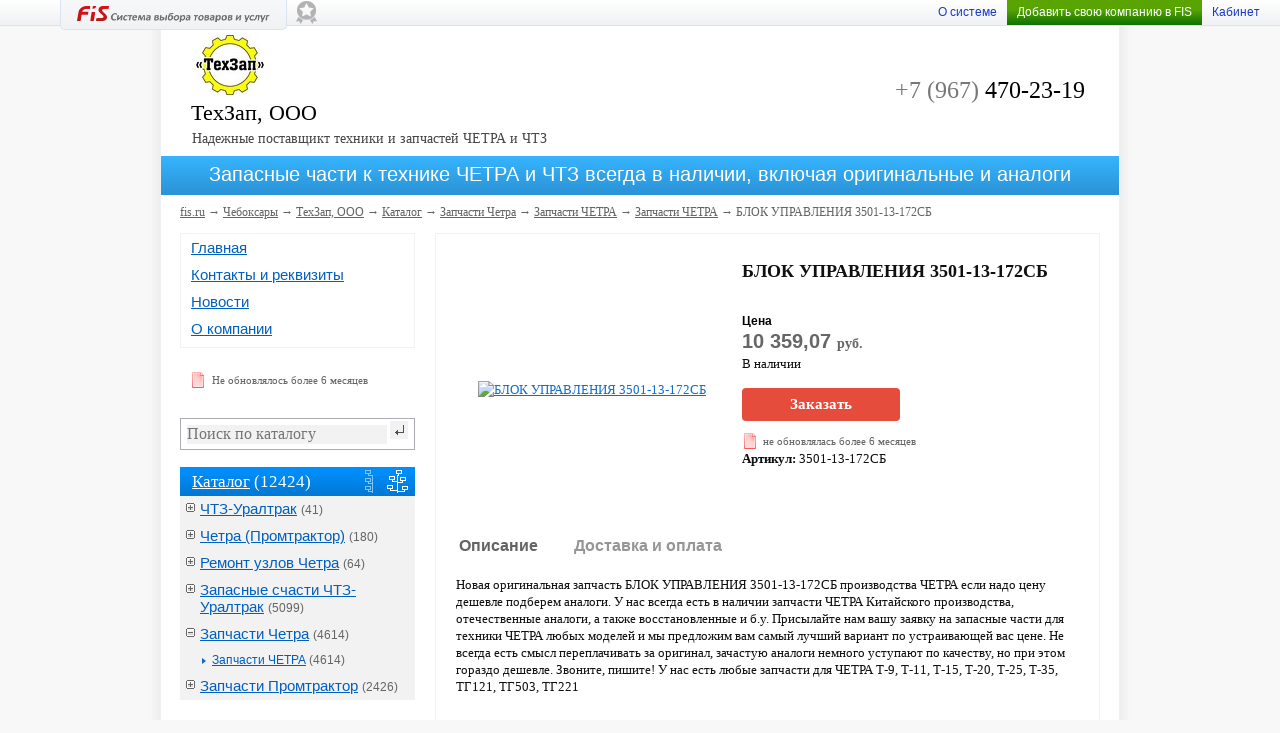

--- FILE ---
content_type: text/html; charset=utf-8
request_url: https://sst-cheb.ru/product/35959596-blok-upravleniya-3501-13-172sb
body_size: 10674
content:
<!DOCTYPE HTML PUBLIC "-//W3C//DTD HTML 4.01 Transitional//EN">
<html>
 <head>
              <link rel="shortcut icon" href="/favicon/10336783.jpg" />
       <title>БЛОК УПРАВЛЕНИЯ 3501-13-172СБ - купить в компании ТехЗап, ООО (Чебоксары) по лучшей цене! Условия оплаты и доставки</title>
  <meta name="description" content="БЛОК УПРАВЛЕНИЯ 3501-13-172СБ - предложение ограниченно! Звоните 7(967)470-23-19">
  <meta name="keywords" content="БЛОК УПРАВЛЕНИЯ 3501-13-172СБ, купить БЛОК УПРАВЛЕНИЯ 3501-13-172СБ, БЛОК УПРАВЛЕНИЯ 3501-13-172СБ цена">
  <meta http-equiv="content-type" content="text/html; charset=utf-8" />
     
  <link rel="stylesheet" type="text/css" href="/css/site/styles.css?1739768553" />
  <link rel="stylesheet" type="text/css" href="/js/site/fancybox/jquery.fancybox.css?1739768553" />
  <link href="/css/stylesOrgInfo.css" rel="stylesheet">
    <script type="text/javascript" src="/js/jquery2/jquery-1.8.3.js?1739768553"></script>
  <script type="text/javascript" src="/js/site/fancybox/jquery.fancybox.js?1739768553"></script>
  <script type="text/javascript" src="/js/site/jquery.cycle.js?1739768553"></script>
  <link rel="stylesheet" type="text/css" href="/css/ex.css" />
     <link rel="stylesheet" type="text/css" href="/css/sticky.css?1739768553">
  <link type="text/css" href="/css/site/ordProd.css?1739768553" rel="stylesheet">
     <link rel="stylesheet" type="text/css" href="/css/autocomplete.css?1739768552" />
     <script src="/js/speech.js"></script><link rel="stylesheet" type="text/css" src="/css/speech.css" />

  <script type="text/javascript" src="/js/ex.js?1754526354"></script>
     <script type="text/javascript" src="/js/pirobox.js"></script>
     <link rel="stylesheet" type="text/css" href="/css/pirobox.css" />
  <link href="/css/font-awesome.min.css" rel="stylesheet">
     <link rel="stylesheet" type="text/css" href="/css/jquery.notific8.css" />
     <script type="text/javascript" src="/js/jquery.notific8.js"></script>

     <meta name="yandex-verification" content="73a9dc79d6f48ff1" />
<meta name="yandex-verification" content="81074280df5212e0" />
  <script type="text/javascript" src="/js/site/scripts.js?1739768553"></script>

  <!--[if IE 9]>
  <link href="/css/site/ie9.css" rel="stylesheet" type="text/css" />
  <![endif]-->
  <!--[if lte IE 8]>
  <link href="/css/site/ie8.css" rel="stylesheet" type="text/css" />
  <![endif]-->
     <script type="text/javascript">
         window.onload = function() {
             if (typeof yaCounter26538600 !== 'undefined')
                 yaCounter26538600.reachGoal('121,122,123,131');
         }
     </script> </head>
<style>
</style>
 <body>
  <div id="top" class="b-top">
     
   <div id="panel">
    <div id="logo"><noindex><a href="https://fis.ru/"><img src="/imgs/logos/logo.png" alt="Логотип FIS Система выбора товаров и услуг" /></a></noindex></div>
    <div id="status">
     <div class="clear"></div>
    </div>
   </div>
      <div id="marks">
          <div class="mark-star1"><img src="/imgs/marks/star-header.png" title="Эта компания загрузила свидетельство о государственной регистрации для подтверждения своего юридического статуса"></div>      </div>
   <ul class="b-quick-links">
          </ul>
    <script type="text/javascript">
      function showUp(url) {
          var top = parseInt(document.getElementsByTagName("body")[0].scrollTop) + 25 + "px";
          $("#windowUpContent").html('');
          $("#windowUp").show().css("top",top).addClass("load");
          $("#windowUpContent").load(url, {}, function() {
              $("#windowUp").removeClass("load");
          });
          return false;
      }
      function showMax(url) {
            $("#windowMaxContent").html('');
            $("#windowMax").show().addClass("load");

            $("#windowMaxContent").load("/main/win/"+url, {}, function() {
                $("#windowMax").removeClass("load");
            });
            return false;
        }

    </script>

   <ul class="headerMenu b-top-menu _mod_no_after">
   	<noindex>    <li class="b-top-menu__li"style="display:none">
    	<div id="basket">		
<script type="text/javascript">
(function(){
var fa=document.createElement('script');
	fa.type='text/javascript';
	fa.async=true;
		fa.src = '/sessSync?action=get&sess=3357971771556064884';
var s=document.getElementsByTagName('script')[0];
	s.parentNode.insertBefore(fa,s);
})();
</script>
[<noindex><a rel="nofollow" href="//fis.ru/basket/viewedGoods">K</a></noindex>]
		
<script type="text/javascript">
(function(){
var fa=document.createElement('script');fa.type='text/javascript';fa.async=true;fa.src = '/sessHuman?sess=3357971771556064884';
var s=document.getElementsByTagName('script')[0];s.parentNode.insertBefore(fa,s);
})();
</script>
</div>
    </li>
    <li class="b-top-menu__li"><a href="https://fis.ru/info/about">О системе</a></li>
<li class="b-top-menu__li _mod_green"></li><li class="b-top-menu__li"><a class="headerLink hmItem enter showSubMenu" data-idsm="sm02" href="javascript:void(0);">Кабинет</a></li><ul class="resetList subMenu" id="sm02"><li><a href="//fis.ru/basket/viewedGoods" class="smItem"><span>Кабинет пользователя</span></a></li><li><span onclick="return win('/main/tp2/win/login');" class="linkType smItem exit">Войти как продавец</span></li></ul>    <script type="text/javascript">
        $(function () {
            $('li._mod_green').html('<a href="https://fis.ru/reg">Добавить свою компанию в FIS</a>');
        });
    </script>
		</noindex>   </ul>
  </div>
  <div id="main">
    <p id="back-top">
      <a href="#top">&uarr; Наверх</a>
    </p>
<style>
#login {
    background: url('/imgs/site/window_border.png');
    padding: 10px 10px 10px 10px;
    position: absolute;
    top: 150px;
    left: 300px;
    z-index: 1001;
    display: none;
}
#login div.content {
    width: 460px;
    height: 200px;
    background: #fbfbfb;
    border: #666666 1px solid;
}
div.login-title {
    font-size: 18px;
    padding: 15px 20px 15px 20px;
}
div.login-field {
    padding: 0px 20px 10px 20px;
}
div.login-field div.name {
    width: 110px;
    float: left;
}
div.login-field div.text {
    width: 300px;
    float: right;
}
div.login-field div.text input.login {
    width: 295px;
    height: 22px;
    border: #7f7f7f 1px solid;
}
div.login-field div.text input.error {
    width: 295px;
    height: 22px;
    border: #cd1313 1px solid;
}
#login-password {
    position: absolute;
    top: 126px;
    right: 36px;
}
#login-reg {
    position: absolute;
    top: 144px;
    right: 36px;
}
div.login-button {
    width: 161px;
    background-image: url('/imgs/site/button_login.png');
}
#login-error {
    color: #cd1313;
    position: absolute;
    top: 29px;
    left: 151px;
}
</style>
<script type="text/javascript">
function tryLogin() {
    $.post("/main/login", {
            'tryLogin' : $("#logName").val(),
            'pass' : $("#logPass").val(),
            'remember' : $("#logRemember").val()
        }, function(data) {
            $("#logName").removeClass("error");
            $("#logPass").removeClass("error");
            if (data.substr(0,2) == 'OK') {
              if ( data == 'OK' ) 
                window.location.reload(true);
              else
                window.location.href = data.substr(2);
            } else {
                $("#logName").addClass("error");
                $("#login-error").html(data);
            }
        }
    );
    return false;
}
function closeLogin() {
    $("#logName").val('');
    $("#logPass").val('');
    $("#login").hide(); 
    return false;
}
</script>
<div id="login">
 <div class="content">
  <form action="" method="post">
   <div class="login-title">Авторизация</div>
   <div class="login-field">
    <div class="name">Логин (email)</div>
    <div class="text"><input type="text" id="logName" name="logName" value="" maxlength="48" class="login"></div>
    <div class="clear"></div>
   </div>
   <div class="login-field">
    <div class="name">Пароль</div>
    <div class="text"><input type="password" id="logPass" name="logPass" value="" maxlength="32" class="login"></div>
    <div class="clear"></div>
   </div>
   <div class="login-field">
    <div class="name"></div>
    <div class="text"><input type="checkbox" id="logRemember" name="logRemember" value="1" checked> <label for="logRemember">Запомнить меня</label></div>
    <div class="clear"></div>
   </div>
   <div class="login-field">
    <div class="text">
     <br />
     <div class="login-button buttons"><a href="/" onclick="tryLogin(); return false;" rel="nofollow">Войти</a></div>
    </div>
    <div class="clear"></div>
   </div>
   <a id="login-close" href="/" class="form-close" onclick="closeLogin(); return false;" rel="nofollow"></a>
   <a id="login-password" href="https://fis.ru/restore" rel="nofollow">Забыли пароль?</a>
   <a id="login-reg" href="https://fis.ru/reg" rel="nofollow">Зарегистрироваться</a>
   <div id="login-error"></div>
  </form>
 </div>
</div>   <div id="message">
    <div class="content"></div>
   </div>
   <div id="messageOrder">
    <div class="content"></div>
   </div>
   <div id="form-status">
    <div class="content"></div>
    <a href="/" class="form-close" onclick="$('#form-status').hide(); return false;"></a>
   </div>
   <div id="window" class="hidden">
    <a href="/" class="close" onclick="$('#window').hide(); return false;"></a>
    <div class="content" id="windowContent"></div>
   </div>
   <div id="windowUp" class="hidden">
    <a href="/" class="close" onclick="$('#windowUp').hide(); return false;"></a>
    <div class="content" id="windowUpContent"></div>
   </div>
     <div id="windowMax" class="hidden">
     <a href="/" class="close" onclick="$('#windowMax').hide(); return false;"></a>
     <div class="content" id="windowMaxContent"></div>
    </div>     
   <div id="header-min">
    <table width="100%" height="130" cellpadding="0" cellspacing="0" border="0">
     <tr>
      <td width="240" valign="middle">
<div class="logo"><a href="https://sst-cheb.ru"><img src="/logo/60216849.jpg" alt="" /></a></div><div class="title"><div>ТехЗап, ООО</div></div><div class="title-space">&nbsp;</div><div class="clear"></div><div class="slogan-company">Надежные поставщикт техники и запчастей ЧЕТРА и ЧТЗ</div><div class="slogan-company-space">&nbsp;</div><div class="clear"></div>      </td>
      <td width="460" valign="middle">
      </td>
      <td valign="middle">
<div class="phone"><p><span>+7 (967) </span>470-23-19</p></div>      </td>
     </tr>
    </table>
   </div>
<div id="utp-company"><div>Запасные части к технике ЧЕТРА и ЧТЗ всегда в наличии, включая оригинальные и аналоги</div></div>   <div id="center">
    <div id="path" itemscope itemtype="http://data-vocabulary.org/Breadcrumb">
     <a href="https://fis.ru/">fis.ru</a> &#8594;
        <a href="https://cheboksary.fis.ru/"><span itemprop="title">Чебоксары</span></a> &#8594;
        <a href='https://sst-cheb.ru'><span itemprop='title'>ТехЗап, ООО</span></a> &#8594; <a href="/catalog">Каталог</a> &#8594; <a href="/catalog/2643122-zapchasti-chetra">Запчасти Четра</a> &#8594; <a href="/catalog/1814770-zapchasti-chetra">Запчасти ЧЕТРА</a> &#8594; <a href="/catalog/2643127-zapchasti-chetra">Запчасти ЧЕТРА</a> &#8594; БЛОК УПРАВЛЕНИЯ 3501-13-172СБ    </div>
    <div class="left">
        <div class="block">
            <div class="menu">
                <div><a href="/" class="menu">Главная</a></div>
                <div><a href="/contacts" class="menu">Контакты и реквизиты</a></div>
                <div><a href="/news" class="menu">Новости</a></div>                <div><a href="/about" class="menu">О компании</a></div>                                                            </div>
        </div>
<div class="org-time-old">Не обновлялось более 6 месяцев</div>    <div id="search">
      
  <div class="type">
      </div>
  <div>
   <div class="field">
    <form id="search-form" action="https://sst-cheb.ru" method="get">
       <input id="search-text" type="text" name="text" value=""
         maxlength="64" onkeyup="startAutocomplete();" autocomplete="off"
         placeholder="Поиск по каталогу" class="text"
       />
       <input id="search-button" class="button" type="image" value=""
         src="/imgs/tp/search_button.gif"
       />
       <input id="search-type" type="hidden" name="srchType"
           value="2"
       />
       <div id="search-auto" class="hidden"></div>
    </form>
   </div>
     </div>
  <script type="text/javascript">
    var autoTimer = false;
    // fvn-20140122: added simple autocomplete functions and vars
    function getAutocomplete() {
	  var r = $('#search-type').val();
	  $.ajax({
		'url' : 'https://sst-cheb.ru.fis.ru/components/autocomplete/'
		,'type': 'get'
		,'data' : { 'q': $('#search-text').val(), 'r': r, 'a': $('#search-data').text() }
		,'data-type' : 'html'
		,'success' : function(data) {
			$('#search-auto').html(data).show();;
		}
	  });
    }
    function startAutocomplete() {
	  if( autoTimer ) { clearTimeout(autoTimer); autoTimer=false; }
      $('#search-auto').hide();
	  if( $('#search-type').val() == '3' ) return;	// by firms are not worked - need refactoring DB!
	  if( $('#search-text').val().length < 3 ) { return; }

      autoTimer = setTimeout(getAutocomplete, 500);
    }
    function clickAutocomplete( url ) {
	  $('#search-auto').hide();
	  window.location = url;
    }
  </script>
      <p id="search-data" style="display:none;">10336783</p>
    </div>
    <br/>

     <div class="block" style="position: relative;">
      <div id="menu-tree-off" class="select" onclick="$('#menu-tree-on').removeClass('select'); $('#menu-tree-off').addClass('select'); $('#menu-tree').hide();"></div>
      <div id="menu-tree-on" onclick="$('#menu-tree-on').addClass('select'); $('#menu-tree-off').removeClass('select'); $('#menu-tree').show();" title="Представление каталога товаров и услуг в виде дерева"></div>
      <div id="menu-tree">
       <a href="/" class="close" onclick="$('#menu-tree-on').removeClass('select'); $('#menu-tree-off').addClass('select'); $('#menu-tree').hide(); return false;">X</a>
<div class="tree0"><p><a href="/catalog/2643135-chtz-uraltrak">ЧТЗ-Уралтрак</a> (41)</p><div class="tree1"><a href="/catalog/1814753-chtz-t-170130">ЧТЗ Т-170/130</a> (16)</div><div class="tree2"><a href="/catalog/1975025-buldozery-chtz-t-170">Бульдозеры ЧТЗ Т-170</a> (0)</div><div class="tree2"><a href="/catalog/1975026-buldozery-chtz-t-130">Бульдозеры ЧТЗ Т-130</a> (0)</div><div class="tree2"><a href="/catalog/1975027-buldozery-chtz-t-170-posle-kapremonta">Бульдозеры ЧТЗ Т-170 после капремонта</a> (0)</div><div class="tree2"><a href="/catalog/1975028-buldozery-chtz-t-130-posle-kapremonta">Бульдозеры ЧТЗ Т-130 после капремонта</a> (0)</div><div class="tree1"><a href="/catalog/1814754-chtz-b-10">ЧТЗ Б-10</a> (25)</div><div class="tree2"><a href="/catalog/1975029-buldozery-chtz-b-10-novye-po-otlichnoj-cene-v-assortimente">Бульдозеры ЧТЗ Б-10 новые по отличной цене в ассортименте</a> (0)</div><div class="tree2"><a href="/catalog/1975030-buldozery-chtz-b-10-posle-kapremonta-luchshie-ceny-v-assortimente">Бульдозеры ЧТЗ Б-10 после капремонта, лучшие цены, в ассортименте</a> (0)</div><div class="tree2"><a href="/catalog/1965428-buldozer-bolotohod-chtz-b10mb">Бульдозер болотоход ЧТЗ Б10МБ</a> (0)</div></div><div class="tree0"><p><a href="/catalog/2643136-chetra-promtraktor">Четра (Промтрактор)</a> (180)</p><div class="tree1"><a href="/catalog/1819102-chetra-tg301">ЧЕТРА ТГ301</a> (1)</div><div class="tree1"><a href="/catalog/1814756-chetra-t-11">ЧЕТРА Т-11</a> (48)</div><div class="tree1"><a href="/catalog/1814757-promtraktor-chzpt-t-330">Промтрактор ЧЗПТ Т-330</a> (5)</div><div class="tree1"><a href="/catalog/1814758-chetra-tg503">ЧЕТРА ТГ503</a> (1)</div><div class="tree1"><a href="/catalog/1814759-chetra-tg-121">ЧЕТРА ТГ-121</a> (1)</div><div class="tree1"><a href="/catalog/1814760-chetra-t-35">ЧЕТРА Т-35</a> (25)</div><div class="tree1"><a href="/catalog/1814761-chetra-t-25">ЧЕТРА Т-25</a> (27)</div><div class="tree1"><a href="/catalog/1814762-chetra-t-20">ЧЕТРА Т-20</a> (21)</div><div class="tree1"><a href="/catalog/1814763-chetra-t-15">ЧЕТРА Т-15</a> (26)</div><div class="tree1"><a href="/catalog/1814764-chetra-t-9">ЧЕТРА Т-9</a> (23)</div><div class="tree1"><a href="/catalog/1814765-promtraktor-t-500">Промтрактор Т-500</a> (2)</div></div><div class="tree0"><p><a href="/catalog/2643128-remont-uzlov-chetra">Ремонт узлов Четра</a> (64)</p><div class="tree1"><a href="/catalog/2643129-remont-bortovyh-peredach-chetra">Ремонт бортовых передач ЧЕТРА</a> (12)</div><div class="tree1"><a href="/catalog/2643130-remont-korobok-peredach-chetra">Ремонт коробок передач ЧЕТРА</a> (16)</div><div class="tree1"><a href="/catalog/2643131-remont-bortovyh-frikcionov-chetra">Ремонт бортовых фрикционов ЧЕТРА</a> (4)</div><div class="tree1"><a href="/catalog/2643132-remont-sharnirov-chetra">Ремонт шарниров ЧЕТРА</a> (15)</div><div class="tree1"><a href="/catalog/2643133-remont-gidrotransformatorov-chetra">Ремонт гидротрансформаторов ЧЕТРА</a> (10)</div><div class="tree1"><a href="/catalog/2643134-remont-telezhek-chetra">Ремонт тележек ЧЕТРА</a> (7)</div></div><div class="tree0"><p><a href="/catalog/2643121-zapasnye-schasti-chtz-uraltrak">Запасные счасти ЧТЗ-Уралтрак</a> (5099)</p><div class="tree1"><a href="/catalog/2643125-zapchasti-chtz-uraltrak">Запчасти ЧТЗ-Уралтрак</a> (5099)</div><div class="tree1"><a href="/catalog/1814768-zapchasti-chtz-uraltrak">Запчасти ЧТЗ-Уралтрак</a> (0)</div></div><div class="tree0"><p><a href="/catalog/2643122-zapchasti-chetra">Запчасти Четра</a> (4614)</p><div class="tree1"><a href="/catalog/1814770-zapchasti-chetra">Запчасти ЧЕТРА</a> (4614)</div><div class="tree2"><a href="/catalog/2643127-zapchasti-chetra">Запчасти ЧЕТРА</a> (4614)</div></div><div class="tree0"><p><a href="/catalog/2643123-zapchasti-promtraktor">Запчасти Промтрактор</a> (2426)</p><div class="tree1"><a href="/catalog/2643126-zapchasti-promtraktor">Запчасти Промтрактор</a> (2426)</div><div class="tree1"><a href="/catalog/1814769-zapchasti-promtraktor">Запчасти Промтрактор</a> (0)</div></div>      </div>
      <div class="title">
       <p><a href="/catalog">Каталог</a> (12424)</p> 
      </div>
      <div class="menu catalog">
<div class="item"><div class="icon" onclick="$('div.sub2643135').toggleClass('open'); $(this).toggleClass('open');"></div><a href="/catalog/2643135-chtz-uraltrak" class="menu">ЧТЗ-Уралтрак</a>&nbsp;<span>(41)</span></div><div class="item sub sub2643135"><a href="/catalog/1814753-chtz-t-170130" class="menu">ЧТЗ Т-170/130</a>&nbsp;<span>(16)</span></div><div class="item sub sub2643135"><a href="/catalog/1814754-chtz-b-10" class="menu">ЧТЗ Б-10</a>&nbsp;<span>(25)</span></div><div class="item"><div class="icon" onclick="$('div.sub2643136').toggleClass('open'); $(this).toggleClass('open');"></div><a href="/catalog/2643136-chetra-promtraktor" class="menu">Четра (Промтрактор)</a>&nbsp;<span>(180)</span></div><div class="item sub sub2643136"><a href="/catalog/1819102-chetra-tg301" class="menu">ЧЕТРА ТГ301</a>&nbsp;<span>(1)</span></div><div class="item sub sub2643136"><a href="/catalog/1814756-chetra-t-11" class="menu">ЧЕТРА Т-11</a>&nbsp;<span>(48)</span></div><div class="item sub sub2643136"><a href="/catalog/1814757-promtraktor-chzpt-t-330" class="menu">Промтрактор ЧЗПТ Т-330</a>&nbsp;<span>(5)</span></div><div class="item sub sub2643136"><a href="/catalog/1814758-chetra-tg503" class="menu">ЧЕТРА ТГ503</a>&nbsp;<span>(1)</span></div><div class="item sub sub2643136"><a href="/catalog/1814759-chetra-tg-121" class="menu">ЧЕТРА ТГ-121</a>&nbsp;<span>(1)</span></div><div class="item sub sub2643136"><a href="/catalog/1814760-chetra-t-35" class="menu">ЧЕТРА Т-35</a>&nbsp;<span>(25)</span></div><div class="item sub sub2643136"><a href="/catalog/1814761-chetra-t-25" class="menu">ЧЕТРА Т-25</a>&nbsp;<span>(27)</span></div><div class="item sub sub2643136"><a href="/catalog/1814762-chetra-t-20" class="menu">ЧЕТРА Т-20</a>&nbsp;<span>(21)</span></div><div class="item sub sub2643136"><a href="/catalog/1814763-chetra-t-15" class="menu">ЧЕТРА Т-15</a>&nbsp;<span>(26)</span></div><div class="item sub sub2643136"><a href="/catalog/1814764-chetra-t-9" class="menu">ЧЕТРА Т-9</a>&nbsp;<span>(23)</span></div><div class="item sub sub2643136"><a href="/catalog/1814765-promtraktor-t-500" class="menu">Промтрактор Т-500</a>&nbsp;<span>(2)</span></div><div class="item"><div class="icon" onclick="$('div.sub2643128').toggleClass('open'); $(this).toggleClass('open');"></div><a href="/catalog/2643128-remont-uzlov-chetra" class="menu">Ремонт узлов Четра</a>&nbsp;<span>(64)</span></div><div class="item sub sub2643128"><a href="/catalog/2643129-remont-bortovyh-peredach-chetra" class="menu">Ремонт бортовых передач ЧЕТРА</a>&nbsp;<span>(12)</span></div><div class="item sub sub2643128"><a href="/catalog/2643130-remont-korobok-peredach-chetra" class="menu">Ремонт коробок передач ЧЕТРА</a>&nbsp;<span>(16)</span></div><div class="item sub sub2643128"><a href="/catalog/2643131-remont-bortovyh-frikcionov-chetra" class="menu">Ремонт бортовых фрикционов ЧЕТРА</a>&nbsp;<span>(4)</span></div><div class="item sub sub2643128"><a href="/catalog/2643132-remont-sharnirov-chetra" class="menu">Ремонт шарниров ЧЕТРА</a>&nbsp;<span>(15)</span></div><div class="item sub sub2643128"><a href="/catalog/2643133-remont-gidrotransformatorov-chetra" class="menu">Ремонт гидротрансформаторов ЧЕТРА</a>&nbsp;<span>(10)</span></div><div class="item sub sub2643128"><a href="/catalog/2643134-remont-telezhek-chetra" class="menu">Ремонт тележек ЧЕТРА</a>&nbsp;<span>(7)</span></div><div class="item"><div class="icon" onclick="$('div.sub2643121').toggleClass('open'); $(this).toggleClass('open');"></div><a href="/catalog/2643121-zapasnye-schasti-chtz-uraltrak" class="menu">Запасные счасти ЧТЗ-Уралтрак</a>&nbsp;<span>(5099)</span></div><div class="item sub sub2643121"><a href="/catalog/2643125-zapchasti-chtz-uraltrak" class="menu">Запчасти ЧТЗ-Уралтрак</a>&nbsp;<span>(5099)</span></div><div class="item"><div class="icon open" onclick="$('div.sub2643122').toggleClass('open'); $(this).toggleClass('open');"></div><a href="/catalog/2643122-zapchasti-chetra" class="menu">Запчасти Четра</a>&nbsp;<span>(4614)</span></div><div class="item sub sub2643122 open"><a href="/catalog/1814770-zapchasti-chetra" class="menu">Запчасти ЧЕТРА</a>&nbsp;<span>(4614)</span></div><div class="item"><div class="icon" onclick="$('div.sub2643123').toggleClass('open'); $(this).toggleClass('open');"></div><a href="/catalog/2643123-zapchasti-promtraktor" class="menu">Запчасти Промтрактор</a>&nbsp;<span>(2426)</span></div><div class="item sub sub2643123"><a href="/catalog/2643126-zapchasti-promtraktor" class="menu">Запчасти Промтрактор</a>&nbsp;<span>(2426)</span></div>      </div>
     </div>
     <div class="block">
      <div class="title">
       <p><a href="/contacts">Контактная информация</a></p> 
      </div>
      <div id="contacts">
        <script type="text/javascript">
        $(document).ready(function() {
            $().piroBox({
                    my_speed: 400, //animation speed
                    bg_alpha: 0.3, //background opacity
                    slideShow : true, // true == slideshow on, false == slideshow off
                    slideSpeed : 4, //slideshow duration in seconds(3 to 6 Recommended)
                    close_all : '.piro_close,.piro_overlay'// add class .piro_overlay(with comma)if you want overlay click close piroBox

            });
        });
        </script>
    <div class="contacts-one"><div class="image"><i class="fa fa-phone fa-4x"></i></div><div class="text"><p class="name">Лысов Виталий Владимирович</p><p class="phone"><a class="hidePhones dashed" href="#" onclick="showPhone($(this),'fcip'); yaFocusGoal(1, 0); return false;">+7 показать телефон</a><span class="companyPhones">+7 (967) 470-23-19</span></p></div><div class="clear"></div></div><div class="field"><b>Адрес:</b> Чебоксары, Эльгера 13-54</div><div class="field" style="white-space: nowrap;"><div class="phone"><b>Телефон: </b><p class="wrap-companyPhones"><a class="hidePhones dashed" href="#" onclick="showPhone($(this),'fcia'); yaFocusGoal(1, 0); return false;">+7 показать телефон</a><span class="companyPhones">+7 (967) 470-23-19</span></p></div></div><div class="field"><b>Сайт:</b> tehzap21.ru</div><div class="field"><b>Эл. почта:</b> <a href="mailto:89674702319@mail.ru">89674702319@mail.ru</a></div><br /><div class="contacts-button buttons"><a href="/" onclick="return ordMess(10336783,0,101)"> &nbsp; &nbsp; Написать сообщение</a></div>      </div>
     </div>

	</div>
  <div class="right">
<div class="sticky-top">
    <div class="wrapper-oldfs">
        <div class="sticky-left">
            БЛОК УПРАВЛЕНИЯ 3501-13-172СБ        </div>
        <div class="sticky-right">
            <div class="sticky-right-order">

                                    <div class="buttonWriteMes" onclick="yaFocusGoal(2, 0); ordProd(35959596,1231)">Заказать</div>
                            </div>
            <div class="sticky-right-price"></div>
        </div>
    </div>
</div>
<div class="block">
    <div id="dialog" class="hidden">
        <a href="/" class="close" onclick="$('#dialog').hide(); $('#shadow').hide(); return false;"></a>
        <div class="content" id="dialogContent"></div>
    </div>

 <div id="product" class="content" style="padding: 15px 15px 10px 15px;" itemscope itemtype="http://schema.org/Product" >
    <div itemprop="name" style="display: none;">БЛОК УПРАВЛЕНИЯ 3501-13-172СБ</div>
     <div class="image">
         <table width="100%" cellpadding="0" cellspacing="0" border="0" class="image">
             <tr>
                 <td>
                     <a href="https://fis.ru/popup_imgs/63630088.jpg" title="БЛОК УПРАВЛЕНИЯ 3501-13-172СБ" rel="extra-images" class="fancybox"><img itemprop="image" src="https://fis.ru/bigformat/63630088.jpg" alt="БЛОК УПРАВЛЕНИЯ 3501-13-172СБ" /></a>                 </td>
             </tr>
                      </table>
     </div>
  <div class="details" itemprop="offers" itemscope itemtype="http://schema.org/Offer" >
         <h1 class="title">БЛОК УПРАВЛЕНИЯ 3501-13-172СБ</h1>
   <p class="cost"></p>
   <div class="fields">
<p class="price-caption">Цена</p>
            <p><span class="price">10 359,07</span><span class='curr'> руб.</span></p>
            <meta itemprop="price" content="10359,07"><meta itemprop="priceCurrency" content="RUB">
            <link itemprop="availability" href="http://schema.org/InStock"><div class="fields">В наличии</div>   </div>
   
	 <div>
											
											<div class="buttonWriteMes" onclick="yaFocusGoal(2, 0); ordProd(35959596,1231)">Заказать</div>
    

<div class="good-time-old">не обновлялась более 6 месяцев</div><p><strong>Артикул:</strong> 3501-13-172СБ</p>	 </div>

  </div>
     <div class="clear"></div>


     <div class="tabs">
         <div class="item select" >
             <div>
                 <span>Описание</span>
             </div>
         </div>
                           <div class="item ">
             <div>
                 <span>Доставка и оплата</span>
             </div>
         </div>
              </div>
     <div class="tabs-content">
         <div class="item select">
            <div class="text description-info" itemprop="description">
            Новая оригинальная запчасть БЛОК УПРАВЛЕНИЯ 3501-13-172СБ производства ЧЕТРА если надо цену дешевле подберем аналоги. У нас всегда есть в наличии запчасти ЧЕТРА Китайского производства, отечественные аналоги, а также восстановленные и б.у. Присылайте нам вашу заявку на запасные части для техники ЧЕТРА любых моделей и мы предложим вам самый лучший вариант по устраивающей вас цене. Не всегда есть смысл переплачивать за оригинал, зачастую аналоги немного уступают по качеству, но при этом гораздо дешевле. Звоните, пишите! У нас есть любые запчасти для ЧЕТРА Т-9, Т-11, Т-15, Т-20, Т-25, Т-35, ТГ121, ТГ503, ТГ221            </div>
                          
             
             
             
   
             
             
<div class="block">
            <div class="title">
              <p>Теги</p> 
            </div>
    <div style="background: #f3f3f3; padding: 7px 10px 8px 10px;">
        <div class="item-classifier">
            
    <div class="item-main"><a href="/catalog/tag-"></a></div><br>
    </div>
</div>
  </div><br>
    
             
        </div>
                           <div class="item">
         		<div class="text">
            <div class="fields">Наличие: В наличии</div>            </div>
         </div>
              </div>
 </div>
     <div id="pages">
      <p><b>Предложения <a href="https://sst-cheb.ru/product/35959595-val-0901-12-35">&lt;</a> 4581 / 4614        <a href="https://sst-cheb.ru/product/35959597-manzheta-403-21-66sb">&gt;</a></b></p>
      <div class="clear"></div>
     </div>
    <div class="nearest">
                    <div class="neighbour">
                                <div class="mtext">
                <a href="https://sst-cheb.ru/product/35959595-val-0901-12-35">ВАЛ 0901-12-35</a>
                </div>
            </div>
                        <div class="neighbour">
                                <div class="mtext">
                <a href="https://sst-cheb.ru/product/35959597-manzheta-403-21-66sb">МАНЖЕТА 403-21-66СБ</a>
                </div>
            </div>
                </div>
    <div class="clear"></div>

<p class="catalog-details">Наши предложения в системе FIS на площадке «<a href="https://cheboksary.fis.ru/zapchasti">Запчасти на легковые и любые авто в Чебоксарах</a>», «<a href="https://fis.ru/zapchasti">Запчасти на легковые и любые авто</a>» - предложения нашей компании по всей России</p>     <a href="#" class="dashed" id="btn_send_error" onclick="return showUp('/main/win/productSendError?id=35959596');">Пожаловаться на информацию</a>
     <br><span class="b-share-before">Поделиться:</span>
     <script type="text/javascript" src="//yandex.st/share/share.js" charset="utf-8"></script>
     <div class="yashare-auto-init" data-yashareL10n="ru" style="margin-left: -5px;"
          data-yashareType="none" data-yashareQuickServices="vkontakte,facebook,twitter,odnoklassniki,moimir,gplus"></div>


</div>
	</div>
  <div class="clear"></div>
  </div>
	<div id="footer">
		<div class="left">
			<noindex>				<p class="copyright">© 2022-2026, ТехЗап, ООО<br />Адрес:  г. Чебоксары, Эльгера 13-54, +7 (967) 470-23-19                    <br /><a rel="nofollow" href="/confidence">Политика в отношении обработки персональных данных</a>
                    <br /><a href="/" onclick="ordMess('10336783',0,103); return false;">Написать сообщение</a></p>
                <div id="google_translate_element"></div>
                <script type="text/javascript">
                    function googleTranslateElementInit() {
                        new google.translate.TranslateElement({pageLanguage: 'ru', includedLanguages: 'en,ru', layout: google.translate.TranslateElement.FloatPosition.TOP_LEFT}, 'google_translate_element');
                    }
                </script>
                <script type="text/javascript" src="//translate.google.com/translate_a/element.js?cb=googleTranslateElementInit"></script>
				<p>Сайт создан в <a href="https://cheboksary.fis.ru/">Системе выбора товаров и услуг FIS</a> <span class="space">|</span> <a rel="nofollow" href="https://fis.ru/reg?linkid=linkbottom">Создать свой сайт</a></p>
			</noindex>		</div>
		<div class="right">
            <span class="age-restrict">18+</span>
    <!--LiveInternet counter--><script type="text/javascript">
        document.write('<a href="//www.liveinternet.ru/click;fis_ru" '+
            'target="_blank"><img src="//counter.yadro.ru/hit;fis_ru?t26.2;r'+
            escape(document.referrer)+((typeof(screen)=='undefined')?'':
            ';s'+screen.width+'*'+screen.height+'*'+(screen.colorDepth?
                screen.colorDepth:screen.pixelDepth))+';u'+escape(document.URL)+
            ';h'+escape(document.title.substring(0,150))+';'+Math.random()+
            '" alt="" title="LiveInternet: показано число посетителей за'+
            ' сегодня" '+
            'border="0" width="88" height="15"><\/a>')
    </script><!--/LiveInternet-->
    <!-- Pixel -->

    <!-- /Pixel -->

    <!-- Paste next code to the place where in-read ad should appear -->
    </div>
    <div class="clear"></div>
  </div>

     <script>
jQuery(document).ready(function($)
{

  
  $('.showSubMenu').click(function(){
		var self = $(this),
			sm = $('#'+self.attr("data-idsm")+'');
		if(!self.hasClass('active')){
			self.addClass('active');
			sm.show();
			$('body').on('click',function(e) {
                if (!$(e.target).closest('.subMenu').length && !$(e.target).closest(self).length) {
					$('.showSubMenu').removeClass('active');
					$('.subMenu').hide();
					$('body').off('click');
				}
			});
		}else{
			$('.showSubMenu').removeClass('active');
			$('.subMenu').hide();
            $('body').off('click');
        }
	});

});
</script>
     
<script type="text/javascript">
    var yaParams = yaParams || {};
    yaParams.user = 'none';
    yaParams.tip = 'site';
    yaParams.client = 'no';
    yaParams.sitedesign = 'old';
    yaParams.site = 'site-10336783';
    yaParams.sitepage = 'card';
</script>



<!-- Yandex.Metrika counter -->
<script type="text/javascript" >
   (function(m,e,t,r,i,k,a){m[i]=m[i]||function(){(m[i].a=m[i].a||[]).push(arguments)};
   m[i].l=1*new Date();
   for (var j = 0; j < document.scripts.length; j++) {if (document.scripts[j].src === r) { return; }}
   k=e.createElement(t),a=e.getElementsByTagName(t)[0],k.async=1,k.src=r,a.parentNode.insertBefore(k,a)})
   (window, document, "script", "https://mc.yandex.ru/metrika/tag.js", "ym");
   ym(99913668, "init", {
        clickmap:true,
        trackLinks:true,
        accurateTrackBounce:true
   });
</script>
<noscript><div><img src="https://mc.yandex.ru/watch/99913668" style="position:absolute; left:-9999px;" alt="" /></div></noscript>
<!-- /Yandex.Metrika counter -->




<!-- Yandex.Metrika counter -->
<script src="//mc.yandex.ru/metrika/watch.js" type="text/javascript"></script>
<script type="text/javascript">
    var yaParams = yaParams || {};
    (function (d, w, c) {
        (w[c] = w[c] || []).push(function() {
            try {
                w.yaCounter314027 = new Ya.Metrika({id:314027, webvisor:true, clickmap:true, trackLinks:true, accurateTrackBounce:true, params: window.yaParams});
                w.yaCounter26538600 = new Ya.Metrika({id:26538600, webvisor:true, clickmap:true, trackLinks:true, accurateTrackBounce:true, params: window.yaParams});
            } catch(e) { }
        });

        var n = d.getElementsByTagName("script")[0],
            s = d.createElement("script"),
            f = function () { n.parentNode.insertBefore(s, n); };
        s.type = "text/javascript";
        s.async = true;
        s.src = (d.location.protocol == "https:" ? "https:" : "http:") + "//mc.yandex.ru/metrika/watch.js";

        if (w.opera == "[object Opera]") {
            d.addEventListener("DOMContentLoaded", f, false);
        } else { f(); }
    })(document, window, "yandex_metrika_callbacks");

    </script>
<script src="//mc.yandex.ru/metrika/watch.js" type="text/javascript" defer="defer"></script>
<noscript><div><img src="//mc.yandex.ru/watch/314027" style="position:absolute; left:-9999px;" alt="" /></div></noscript>

<!-- /Yandex.Metrika counter -->
<script type="text/javascript">

  var _gaq = _gaq || [];
_gaq.push(['_setAccount', 'UA-1435739-1']);
_gaq.push(['_setDomainName', 'fis.ru']);
_gaq.push(['_addOrganic', 'images.yandex.ru', 'q', true]);
_gaq.push(['_addOrganic', 'blogsearch.google.ru', 'q', true]);
_gaq.push(['_addOrganic', 'blogs.yandex.ru', 'text', true]);
_gaq.push(['_addOrganic', 'go.mail.ru', 'q']);
_gaq.push(['_addOrganic', 'nova.rambler.ru', 'query']);
_gaq.push(['_addOrganic', 'nigma.ru', 's']);
_gaq.push(['_addOrganic', 'webalta.ru', 'q']);
_gaq.push(['_addOrganic', 'aport.ru', 'r']);
_gaq.push(['_addOrganic', 'poisk.ru', 'text']);
_gaq.push(['_addOrganic', 'km.ru', 'sq']);
_gaq.push(['_addOrganic', 'liveinternet.ru', 'ask']);
_gaq.push(['_addOrganic', 'quintura.ru', 'request']);
_gaq.push(['_addOrganic', 'search.qip.ru', 'query']);
_gaq.push(['_addOrganic', 'gde.ru', 'keywords']);
_gaq.push(['_addOrganic', 'gogo.ru', 'q']);
_gaq.push(['_addOrganic', 'ru.yahoo.com', 'p']);
_gaq.push(['_addOrganic', 'tut.by', 'query']);
_gaq.push(['_addOrganic', 'all.by', 'query']);
_gaq.push(['_addOrganic', 'meta.ua', 'q']);
_gaq.push(['_addOrganic', 'bigmir.net', 'q']);
_gaq.push(['_addOrganic', 'i.ua', 'q']);
_gaq.push(['_addOrganic', 'online.ua', 'q']);
_gaq.push(['_addOrganic', 'a.ua', 's']);
_gaq.push(['_addOrganic', 'ukr.net', 'search_query']);
_gaq.push(['_addOrganic', 'search.com.ua', 'q']);
_gaq.push(['_addOrganic', 'search.ua', 'query']);
_gaq.push(['_addOrganic', 'search.ukr.net', 'search_query']);
_gaq.push(['_addOrganic', 'market.yandex.ru', 'text', true]);
_gaq.push(['_addOrganic', 'price.ru', 'pnam']);
_gaq.push(['_addOrganic', 'tyndex.ru', 'pnam']);
_gaq.push(['_addOrganic', 'torg.mail.ru', 'q']);
_gaq.push(['_addOrganic', 'tiu.ru', 'query']);
_gaq.push(['_addOrganic', 'tech2u.ru', 'text']);
_gaq.push(['_addOrganic', 'goods.marketgid.com', 'query']);
_gaq.push(['_addOrganic', 'poisk.ngs.ru', 'q']);
_gaq.push(['_addOrganic', 'sravni.com', 'q']);
_gaq.push(['_addOrganic', 'e-katalog.ru', 'search_']);
_gaq.push(['_trackPageview',]);

  (function() {
    var ga = document.createElement('script'); ga.type = 'text/javascript'; ga.async = true;
    ga.src = ('https:' == document.location.protocol ? 'https://ssl' : 'http://www') + '.google-analytics.com/ga.js';
    var s = document.getElementsByTagName('script')[0]; s.parentNode.insertBefore(ga, s);
  })();

</script>


<!-- generation time (sec) 0.0843 : 46 -->
 </body>
</html>

--- FILE ---
content_type: text/css
request_url: https://sst-cheb.ru/css/site/styles.css?1739768553
body_size: 10811
content:
body {
	/*background: #ffffff url('images/background.jpg') 50% 0% no-repeat;*/
	/*background-attachment: fixed;*/
	background: #f8f8f8;
	padding: 0;
	margin: 0;
	text-align: center;
}
table, td, form, div, input, select, textarea {
	font-family: Tahoma;
	font-size: 13px;
	line-height: 17px;
	color: #101010;
	padding: 0;
	margin: 0;
	text-align: left;
}
input, select, textarea {
	font-size: 13px;
	color: #424d5e;
}
:focus {
	outline: none;
}
h1 {
	line-height: 1;
}
a, a:visited {
	color: #126fcc;
	text-decoration: underline;
}
a:hover {
	color: #126fcc;
	text-decoration: none;
}
a.dashed, a.dashed:visited {
	color: #126fcc;
	text-decoration: none;
	border-bottom: #126fcc 1px dashed;
	margin-bottom: 0;
}
a.dashed:hover {
	color: #126fcc;
	text-decoration: none;
	border-bottom: 0;
	margin-bottom: 1px;
}
a.rss {
	background: url('/imgs/site/rss.gif') 0 2px no-repeat;
	padding-left: 20px;
}

p { padding: 0 0 5px 0; margin: 0; }
p.details { padding: 5px 0 5px 0; }

span.nowrap { white-space: nowrap; }

img { border: 0; padding: 0; margin: 0; }
img.hidden { display: none; }

div.hidden { display: none; }
div.clear { clear: both; height:1px; width:auto; }

#main {
	width: 990px;
	background: url('/imgs/site/shadow.gif') center repeat-y;
	padding: 0;
	margin: 0 auto;
	position: relative;
}
.b-top {
	height: 25px;
	border-bottom: 1px solid #DAE3EF;
	background: #ffffff;
    background: -moz-linear-gradient(top,  #ffffff 0%, #f0f1f3 100%);
    background: -webkit-gradient(linear, left top, left bottom, color-stop(0%,#ffffff), color-stop(100%,#f0f1f3));
    background: -webkit-linear-gradient(top,  #ffffff 0%,#f0f1f3 100%);
    background: -o-linear-gradient(top,  #ffffff 0%,#f0f1f3 100%);
    background: -ms-linear-gradient(top,  #ffffff 0%,#f0f1f3 100%);
    background: linear-gradient(to bottom,  #ffffff 0%,#f0f1f3 100%);
	-webkit-box-shadow: 0 0 1px #E7E7E7;
	-moz-box-shadow: 0 0 1px #E7E7E7;
	box-shadow: 0 0 1px #E7E7E7;
	z-index: 1;
}
.b-top-menu {
	float: right;
	border: 0;
	list-style: none;
	margin: 0 10px 0 0;
	text-align: right;
}
.b-top-menu__li {
	font: 12px Arial,sans-serif;
	position: relative;
	float: left;
	padding: 5px 10px 6px 10px;
}
.b-top-menu__li:after {
	content: '';
	height: 17px;
	width: 1px;
	top: 4px;
	left: 0;
	background: #DAE3EF;
	position: absolute;
}
._mod_no_after .b-top-menu__li:after,
.b-top-menu__li:first-child:after{
	background: none;
}
.b-top-menu__li._mod_green {
	font-size: 12px;
	background: #5ca400;
	background: -moz-linear-gradient(top,  #5ca400 0%, #56a400 39%, #0e7200 100%);
	background: -webkit-gradient(linear, left top, left bottom, color-stop(0%,#5ca400), color-stop(39%,#56a400), color-stop(100%,#0e7200));
	background: -webkit-linear-gradient(top,  #5ca400 0%,#56a400 39%,#0e7200 100%);
	background: -o-linear-gradient(top,  #5ca400 0%,#56a400 39%,#0e7200 100%);
	background: -ms-linear-gradient(top,  #5ca400 0%,#56a400 39%,#0e7200 100%);
	background: linear-gradient(to bottom,  #5ca400 0%,#56a400 39%,#0e7200 100%);
}
.b-top-menu__li a {
	color: #1a3dc1;
	text-decoration: none;
}
.b-top-menu__li a:hover {
    color: #c00;
	text-decoration: none;
}
.b-top-menu__li._mod_green a {
	color: #ffffff;
	text-decoration: none;
}
.b-top-menu__li._mod_green a:hover {
	text-decoration: underline;
}
#panel {
	height: 29px;
	background: #f7f8f9;
    background: -moz-linear-gradient(top,  #f7f8f9 0%, #f1f2f4 100%);
    background: -webkit-gradient(linear, left top, left bottom, color-stop(0%,#f7f8f9), color-stop(100%,#f1f2f4));
    background: -webkit-linear-gradient(top,  #f7f8f9 0%,#f1f2f4 100%);
    background: -o-linear-gradient(top,  #f7f8f9 0%,#f1f2f4 100%);
    background: -ms-linear-gradient(top,  #f7f8f9 0%,#f1f2f4 100%);
    background: linear-gradient(to bottom,  #f7f8f9 0%,#f1f2f4 100%);
	padding: 0 15px 0 15px;
	position: absolute;
	top: 0;
	left: 60px;
	z-index: 3;
	border-left: 1px solid #DAE3EF;
	border-right: 1px solid #DAE3EF;
	border-bottom: 1px solid #DAE3EF;
	border-radius: 0 0 5px 5px;
}
#logo {
	padding: 4px 0 0;
	float: left;
}
.b-quick-links {
	padding: 0;
	margin: 3px 0 0;
	list-style: none;
	position: absolute;
	left: 360px;
}
.b-quick-links_li {
	display: inline;
	margin: 0 0 0 5px;
}
#status {
	padding: 3px 0 0;
	float: left;
}
#status div.item {
	float: left;
	font-size: 12px;
	padding-top: 3px;
	padding-bottom: 6px;
	margin-left: 5px;
}
#status div.on {
	background: url('/imgs/site/status/on.png') no-repeat;
	padding-left: 19px;
}
#status div.off {
	background: url('/imgs/site/status/off.png') no-repeat;
	padding-left: 19px;
}
#status div.expert {
	background: url('/imgs/site/status/expert.png') 0 2px no-repeat;
	padding-left: 19px;
}
#status div.tarif-150 {
	height: 11px;
	background: url('/imgs/site/status/tarif_150.png') 0 2px no-repeat;
	padding-left: 19px;
}
#status div.tarif-200 {
	height: 11px;
	background: url('/imgs/site/status/tarif_200.png') 0 2px no-repeat;
	padding-left: 31px;
}
#status div.tarif-300 {
	height: 11px;
	background: url('/imgs/site/status/tarif_300.png') 0 2px no-repeat;
	padding-left: 45px;
}
#status div.tarif-400 {
	height: 11px;
	background: url('/imgs/site/status/tarif_400.png') 0 2px no-repeat;
	padding-left: 57px;
}
a.form-close {
	width: 18px;
	height: 18px;
	font-size: 0;
	background: url('/imgs/site/form_close.gif') 0% 0% no-repeat;
	position: absolute;
	top: 26px;
	right: 36px;
}
a.form-close.hover {
	background-position: 0% 100%;
}
#message {
	background: url('/imgs/site/window_border.png');
	padding: 10px 10px 10px 10px;
	position: absolute;
	top: 90px;
	left: 24%;
	z-index: 1001;
	display: none;
}
#message div.content {
	width: 640px;
	/*height: 450px;*/
	background: #fbfbfb;
	padding-bottom: 20px;
	border: #666666 1px solid;
}
#message div.content.load {
	background-image: url('/imgs/load.gif');
	background-position: 50% 50%;
	background-repeat: no-repeat;
	padding-top: 120px;
	padding-bottom: 120px;
}
.message-title {
	font-size: 18px;
	padding: 15px 20px 15px 20px;
}
.message-field {
	padding: 0 20px 10px 20px;
	overflow:hidden;
	zoom:1;
}
.message-field .name {
	width: 150px;
	float: left;
}
.message-field .text {
	width: 440px;
	float: right;
}

.message-field .text input.string {
	width: 435px;
	height: 22px;
	border: #7f7f7f 1px solid;
}
.message-field .text input.error {
	width: 435px;
	height: 22px;
	border: #cd1313 1px solid;
}
.message-field .text textarea.string {
	width: 435px;
	height: 102px;
	border: #7f7f7f 1px solid;
}
.message-field .text textarea.error {
	width: 435px;
	height: 102px;
	border: #cd1313 1px solid;
}

.message-field .text textarea.string {
	width: 435px;
	height: 70px;
	border: #7f7f7f 1px solid;
}
.message-field .text textarea.error {
	width: 435px;
	height: 70px;
	border: #cd1313 1px solid;
}
p.message-comment {
	font-size: 11px;
	color: #595959;
	padding: 10px 0 10px 0;
}
span.red {
	color: #cd0000;
}
div.message-button {
	width: 240px;
	background-image: url('/imgs/site/button_message.png');
}
div.message-button1 {
    width: 240px;
    background-image: url('/imgs/site/button_message1.png');
}
#message-error {
	color: #cd1313;
	position: absolute;
	top: 29px;
	left: 251px;
}
/* Новая форма */
#form-status {
	background: url('/imgs/site/window_border.png');
	padding: 10px 10px 10px 10px;
	position: absolute;
	top: 110px;
	left: 15%;
	z-index: 1001;
	display: none;
}
#form-status div.content {
	width: 880px;
	/*height: 450px;*/
	background: #fbfbfb;
	padding-bottom: 20px;
	border: #666666 1px solid;
}
#login-password {
	position: absolute;
	top: 126px;
	right: 36px;
}
div.login-button {
	width: 161px;
	background-image: url('/imgs/site/button_login.png');
}
#login-error {
	color: #cd1313;
	position: absolute;
	top: 29px;
	left: 151px;
}

#header {
	min-height: 170px;
	/*background: url('/imgs/site/header.png') 0 50 no-repeat;*/
	background: #ffffff;
	padding: 0;
	margin: 0 16px 0 16px;
	position: relative;
	/*z-index: -1;*/
}
#header div.logo {
	font-size: 0;
	padding: 0 0 0 30px;
}
#header div.title {
	font-family: Trebuchet MS;
	font-size: 22px;
	line-height: 24px;
	color: #000000;
	padding: 1px 3px 1px 3px;
	margin: 2px 8px 2px 27px;
	/*float: left;*/
	/*position: absolute;*/
	/*white-space: nowrap;*/
}
#header div.title.size2 {
	font-size: 20px;
	line-height: 22px;
}
#header div.title.size3 {
	font-size: 18px;
	line-height: 20px;
}
#header div.slogan-company {
	font-family: Trebuchet MS;
	font-size: 14px;
	color: #474747;
	padding: 1px 3px 1px 3px;
	margin: 2px 2px 2px 27px;
	float: left;
}
#header-min {
	height: 130px;
	max-height: 300px;
	background: #ffffff;
	padding: 0;
	margin: 0 16px 0 16px;
	position: relative;
	/*z-index: -1;*/
}
#header-min div.logo {
	font-size: 0;
	padding: 0 0 0 30px;
}
#header-min div.title {
	padding: 1px 3px 1px 3px;
	margin: 5px 270px 0 27px;
	position: absolute;
	left: 0;
}
#header-min div.title div {
	font-family: Trebuchet MS;
	font-size: 22px;
	line-height: 24px;
	color: #000000;
	/*white-space: nowrap;*/
}
#header-min div.title.size2 div {
	width: 240px;
	font-size: 20px;
	line-height: 22px;
	white-space: normal;
}
#header-min div.title.size3 div {
	width: 240px;
	font-size: 18px;
	line-height: 20px;
	white-space: normal;
}
#header-min div.title-space {
	font-family: Trebuchet MS;
	font-size: 24px;
	line-height: 24px;
	color: #000000;
	padding: 1px 3px 1px 3px;
	margin: 2px 2px 0 27px;
	float: left;
}
#header-min div.slogan-company {
	font-family: Trebuchet MS;
	font-size: 14px;
	color: #474747;
	padding: 1px 3px 1px 3px;
	margin: 5px 2px 0 28px;
	/*float: left;*/
	position: absolute;
	left: 0;
	white-space: nowrap;
}
#header-min div.slogan-company-space {
	font-family: Trebuchet MS;
	font-size: 14px;
	color: #474747;
	padding: 1px 3px 1px 3px;
	margin: 2px 2px 0 27px;
	float: left;
}
#header-min div.slogan-company-big {
	/*font-family: Myriad Pro;*/
	font-family: Trebuchet MS;
	font-size: 22px;
	font-weight: bold;
	line-height: 22px;
	color: #414141;
	padding: 4px 0 4px 0;
	text-align: center;
}
#header-min div.phone {
	font-family: Trebuchet MS;
	font-size: 24px;
	color: #000000;
	margin-right: 27px;
	text-align: right;
}
#header-min div.phone p {
	padding: 4px 3px 4px 3px;
	margin: 2px 0 2px 0;
	float: right;
	white-space: nowrap;
}
#header-min div.phone span {
	color: #777777;
}
#utp-company {
	background: #36b5fe;
	background: -moz-linear-gradient(top,  #36b5fe 0%, #2b92d6 100%);
	background: -webkit-gradient(linear, left top, left bottom, color-stop(0%,#36b5fe), color-stop(100%,#2b92d6));
	background: -webkit-linear-gradient(top,  #36b5fe 0%,#2b92d6 100%);
	background: -o-linear-gradient(top,  #36b5fe 0%,#2b92d6 100%);
	background: -ms-linear-gradient(top,  #36b5fe 0%,#2b92d6 100%);
	background: linear-gradient(to bottom,  #36b5fe 0%,#2b92d6 100%);
	/*background: #298acd url('/imgs/site/utp_company_bg.png') top repeat-x;*/
	margin: 0 16px 0 16px;
}
#utp-company div {
	font-family: Arial;
	font-size: 20px;
	line-height: 24px;
	color: #ffffff;
	padding: 6px 19px 9px 19px;
	text-align: center;
}
#yandex-direct-top {
	width: 579px;
	background: url('/imgs/site/yandex_direct_bottom.png') bottom no-repeat;
	padding-bottom: 10px;
}
#yandex-direct-top div.con {
	font-size: 12px;
	background: url('/imgs/site/yandex_direct_top.png') top no-repeat;
	padding: 10px 10px 0 10px;
	text-align: right;
}
#center {
	background: #ffffff;
	padding: 9px 19px 40px 19px;
	margin: 0 16px 0 16px;
}
#path {
	font-size: 12px;
	color: #656565;
	padding: 0 0 12px 0;
}
#path a, #path a:visited, #path a:hover {
	font-size: 12px;
	color: #656565;
}
#path a span {
    text-decoration: underline;
}
#center div.left {
	width: 235px;
	float: left;
}
#center div.right {
	width: 665px;
	float: right;
}
/* Кнопки */
div.buttons {
	height: 32px;
	background-position: 0 0;
	background-repeat: no-repeat;
	/*cursor: pointer;*/
}
div.buttons a, div.buttons a:visited, div.buttons a:hover {
	color: #474747;
	text-decoration: none;
	padding: 7px 5px 7px 5px;
	text-align: center;
	display: block;
}
div.buttons.hover, div.buttons:hover {
	background-position: 0 -32px;
}
div.buttons.hover a, div.buttons:hover a {
	color: #1489c6;
}
div.buttons.press {
	background-position: 0 -64px;
}
/* */
div.block {
	margin-bottom: 22px;
}
div.block div.title {
	/*height: 33px;*/
	background: #0075d0 url('/imgs/site/menu_title.gif') repeat-x;
	position: relative;
	overflow:hidden;
	zoom:1;
}
div.block div.title p, div.block div.title h1 {
	font-size: 17px;
	color: #ffffff;
	padding: 6px 6px 6px 12px;
    font-weight: normal;
    margin: 0;
}
div.block div.title a {
	color: #ffffff;
}
div.block div.title span.right {
	font-size: 12px;
	position: absolute;
	top: 8px;
	right: 10px;
}
#center div.block div.content {
	/*background: #f3f3f3;*/
	border: rgba(230,230,230,.5) 1px solid;
	padding: 5px 15px 9px 10px;
	margin: 0;
	overflow-x: hidden;
}
/* */
div.news {
	padding: 0 10px 10px 0;
}
div.news p.date {
	font-size: 11px;
	color: #58595b;
	padding: 3px 0 3px 12px;
	margin: 0;
}
div.news p.title {
	font-size: 16px;
	padding: 0 0 6px 0;
}
div.news .title-one {
	font-size: 16px;
	padding: 0 0 6px 10px;
}
div.news img.news-image {
	float: left;
	padding: 0 20px 10px 10px;
}
div.news div.text {
	padding: 7px 0 0 0;
}
div.news table.image {
	text-align: center;
	padding-bottom: 5px;
	margin: 0 auto;
}
div.news table.image td {
	width: 128px;
	height: 128px;
	text-align: center;
	vertical-align: middle;
	margin: 0 auto;
}
div.pages {
	padding: 15px 0 0 0;
}
div.pages p {
	padding-bottom: 2px;
}
div.pages span {
	padding-right: 6px;
}
div.pages span.arrow {
	padding: 0 12px 0 12px;
}
div.catalog-group {
	padding: 0 0 30px 0;
}
div.catalog-image-blank {
	padding: 0 0 5px 0;
	text-align: center;
}
div.catalog-title span {
	font-size: 15px;
	color: #999999;
	padding: 0 10px 0 10px;
}
div.catalog-title {
	font-size: 16px;
	padding: 3px 0 15px 5px;
}
div.catalog-image-blank {
	padding: 0 0 5px 0;
	text-align: center;
}
div.catalog-title span {
	font-size: 15px;
	color: #999999;
	padding: 0 10px 0 10px;
}
div.catalog-item {
	width: 159px;
	float: left;
	font-family: Tahoma;
	font-size: 13px;
	padding: 15px 0 15px 0;
	text-align: center;
	position: relative;
}
div.catalog-item p {
	padding: 0 5px 3px 5px;
	
}
div.catalog-item table.image {
	text-align: center;
	padding-bottom: 5px;
	margin: 0 auto;
}
div.catalog-item table.image td {
	width: 128px;
	height: 128px;
	background: #ffffff;
	text-align: center;
	vertical-align: middle;
	margin: 0 auto;
}
div.catalog-item p.image {
	height: 128px;
	background: #cccccc;
	padding: 0;
	margin: 0 24px 5px 24px;
	overflow: hidden;
}
div.catalog-item div.catalog-button {
	padding: 3px 0 5px 0;
	text-align: center;
}
div.catalog-item div.catalog-button div {
	width: 128px;
	background-image: url('/imgs/site/button_catalog.png');
	margin: 0 auto;
}
div.catalog-item a.edit {
	position: absolute;
	top: 14px;
	right: 15px;
}
p.catalog-details {
	font-size: 10px;
	color: #656565;
	padding: 0 0 5px 5px;
}

/* Товар */
#product div.image {
	width: 282px;
	float: left;
	overflow: hidden;
}
#product div.image table.image td {
	height: 282px;
	/*background: #f3f3f3;*/
	text-align: center;
	vertical-align: middle;
}
#product div.image table.image td.no-height {
    height: auto;
    /*background: #f3f3f3;*/
    text-align: center;
    vertical-align: middle;
}
.extra-images-box {
    float: left;
    padding: 5px 0 5px 0;
    height: 72px;
    width: 82px;
    overflow: hidden;
    border: 1px solid silver;
    margin: 0 10px 10px 0;
    text-align: center;
}
#product div.details {
	width: 342px;
	float: right;
}
#product div.details .title {
	font-size: 18px;
	line-height: 20px;
	padding: 0 0 10px 0;
}
#product div.details p.cost {
	font-size: 14px;
	color: #800000;
	padding: 0 0 10px 0;
}
#product div.details div.fields {
	padding: 0 0 8px 0;
}
#product div.details div.fields p {
	padding: 0 0 3px 0;
}
#product div.details div.fields p span {
	color: #666666;
	padding-right: 2px;
}
.buttonWriteMes {
    color: white;
	background: #e64c3c;
	/*background: -moz-linear-gradient(top,  #fffdcf 0%, #ffe99b 100%);
	background: -webkit-gradient(linear, left top, left bottom, color-stop(0%,#fffdcf), color-stop(100%,#ffe99b));
	background: -webkit-linear-gradient(top,  #fffdcf 0%,#ffe99b 100%);
	background: -o-linear-gradient(top,  #fffdcf 0%,#ffe99b 100%);
	background: -ms-linear-gradient(top,  #fffdcf 0%,#ffe99b 100%);
	background: linear-gradient(to bottom,  #fffdcf 0%,#ffe99b 100%);*/
	border-radius: 4px;
	/*border: 1px solid #D69E53;*/
	margin: 0 18px 0 0;
	cursor: pointer;
	font-size: 15px;
    font-weight: bold;
	text-align: center;
	margin: 0 auto;
	width: 142px;
	padding: 8px;
}
#product .buttonWriteMes {
	display: inline-block;
}
.b-goods__item .buttonWriteMes {
	width: 125px;
    font-size: 13px;
    padding: 8px 0;
}
.buttonWriteMes:hover {
	background: #bf3d30;
	/*background: -moz-linear-gradient(top,  #fffdc0 0%, #ffe27b 100%);
	background: -webkit-gradient(linear, left top, left bottom, color-stop(0%,#fffdc0), color-stop(100%,#ffe27b));
	background: -webkit-linear-gradient(top,  #fffdc0 0%,#ffe27b 100%);
	background: -o-linear-gradient(top,  #fffdc0 0%,#ffe27b 100%);
	background: -ms-linear-gradient(top,  #fffdc0 0%,#ffe27b 100%);
	background: linear-gradient(to bottom,  #fffdc0 0%,#ffe27b 100%);
	border: 1px solid #C97F2B;*/
}
.buttonWriteMes.cart {
	width: 40px;
}
.buttonWriteMes.cart i {
	font-size: 17px;
}
div.fastOrder {
	/*background: url('/imgs/letter-3.gif') 0 4px no-repeat !important;*/
	/*margin: 0 0 0 20px;
	display: inline-block;*/
	padding: 20px 0 5px 2px;
}

#product div.pages {
	padding: 15px 5px 10px 9px;
}
#product div.text {
	padding: 15px 0 25px 5px;
}
/* Прайс-листы */
table.price-item {
	width: 100%;
	padding: 10px 0 0 0;
}
table.price-item td {
	vertical-align: top;
}
table.price-item td.file {
	width: 68px;
	text-align: center;
}
table.price-item td p {
	padding: 0 0 0 4px;
}
table.price-item td p.date {
	color: #838383;
	padding: 2px 0 2px 4px;
}

/* Блоки */
div.menu {
	border: rgba(230,230,230,.5) 1px solid;
	border: 1px solid #cccccc\0/;
	padding-bottom: 5px;
}
div.menu div.item {
	/*padding: 0 0 2px 0;*/
	/*background: url('/imgs/site/menu_line.gif') bottom repeat-x;*/
	/*border-bottom: #cccccc 1px solid;*/
}
div.menu div.line {
	height: 10px;
	background: url('/imgs/site/menu_line.gif') bottom repeat-x;
}
div.menu div {
	font-family: Arial;
	font-size: 15px;
	padding: 5px 0 5px 10px;
}
div.menu div a, div.menu div a:visited {
	color: #0060c0;
	text-decoration: underline;
	/*display: block;
	padding: 5px 0 5px 0;*/
}
div.menu div a:hover {
	color: #ff0000;
	text-decoration: none;
	/*display: block;
	padding: 5px 0 5px 0;*/
}
div.menu div span {
	font-size: 12px;
	color: #656565;
}
div.menu div.hover {
	/*background: #e7e7e7;*/
}
div.menu div.select {
	color: #ff0000;
	/*background: url('/imgs/site/menu_select.jpg') repeat-y;*/
}
div.menu div.select a, div.menu div.select a:visited, div.menu div.select a:hover {
	color: #ff0000;
	text-decoration: none;
}
div.menu div.select span {
	font-size: 12px;
	color: #ff0000;
}
#center div.block div.menu.articles {
	background: rgba(230,230,230,.5);
	border: none;
	padding-top: 0;
	padding-bottom: 0;
}
#center div.block div.menu.catalog {
	background: rgba(230,230,230,.5);
	border: none;
	padding-top: 0;
	padding-bottom: 0;
	position: relative;
}
#center div.block div.menu.catalog div {
	padding: 4px 0 4px 20px;
	position: relative;
}
#center div.block div.menu.catalog div div.icon {
	width: 16px;
	height: 16px;
	background: url('/imgs/site/folder.png') -17px 3px no-repeat;
	cursor: pointer;
	position: absolute;
	top: 1px;
	left: 4px;
	_left: -16px;
}
#center div.block div.menu.catalog div.icon.open {
	background-position: -2px -12px;
}
#center div.block div.menu div.sub {
	font-size: 12px;
	padding: 4px 0 4px 32px;
	/*background: url('/imgs/site/sub_menu.gif') 18px 8px no-repeat;*/
	display: none;
}
#center div.block div.menu div.sub:before {
  content:'';
  font-size: 0;
  line-height: 0;
  border-top: 3px solid transparent;
  border-bottom: 3px solid transparent;
  border-left: 4px solid #0C67C2;
  position: absolute;
  top: 10px;
  left: 22px;
}
#center div.block div.menu.catalog div.sub.open {
	display: block;
}
#center div.block div.menu a.sub {
	font-size: 12px;
	color: #8d8e91;
}
#center div.block div.price {
	background: none;
	border: none;
}
#block-search {
	height: 58px;
	background: #f3f3f3;
	padding: 0 10px 0 10px;
	position: relative;
}
#block-search input.text {
	width: 188px;
	height: 26px;
	font-size: 15px;
	position: absolute;
	top: 14px;
	left: 12px;
}
#block-search div.search-button {
	width: 35px;
	height: 32px;
	background-image: url('/imgs/site/button_search.png');
	padding: 0;
	position: absolute;
	top: 13px;
	right: 12px;
}
/* Стили к поисковому блоку. Перенесены из css/tp/styles.css */
#search {
	width: 235px;
}
#search div.type {
	font-size: 12px;
	padding: 0 0 7px 0;
}
#search div.type a {
	padding: 0;
	margin-right: 8px;
}
#search div.type a.select:link, #search div.type a.select:visited, #search div.type a.select:hover {
	color: #272727;
	border-bottom: 0;
	margin-bottom: 1px;
}
#search div.field {
	border: #abadb3 1px solid;
	padding: 2px 2px 5px 6px;
}
#search div.field input.text {
	width: 200px;
	height: 19px;
	font-size: 16px;
	border: 0;
	padding: 0;
	margin: 0;
}
#search div.field input.select {
	color: #000000;
}
#search div.field input.button {
	width: 18px;
	height: 18px;
}
#search div.field input {
    background: rgba(230,230,230,.5);
}
/* конец блока стилей поиска */

#contacts {
	border-left: rgba(230,230,230,.5) 1px solid;
	border-right: rgba(230,230,230,.5) 1px solid;
	border-bottom: rgba(230,230,230,.5) 1px solid;
	padding: 10px 8px 10px 10px;
	margin: 0;
}
#contacts div.contacts-one {
	padding: 0 0 4px 0;
}
#contacts div.contacts-item {
	width: 290px;
	float: left;
	padding: 0;
}
#contacts p {
	color: #414042;
	/*line-height: 22px;*/
}
#contacts div.image {
	width: 55px;
	float: left;
	padding: 4px 0 5px 0;
}
#contacts div.image div {
	height: 70px;
	overflow: hidden;
	text-align: left;
}
#contacts div.contacts-one div.text {
	width: 150px;
	float: right;
	padding: 0 0 3px 0;
}
#contacts div.contacts-item div.text {
	width: 220px;
	float: left;
	position: relative;
	padding: 0 0 3px 0;
}
#contacts p {
	padding:0 0 1px;
}
#contacts p.name {
	padding: 0;
	margin: 0;
}
#contacts p.status {
	font-size: 11px;
	color: #787878;
	padding: 0;
}
#contacts p.phone {
	padding: 2px 0 2px 0;
}
#contacts span.online {
	font-weight: normal;
	font-size: 11px;
	color: #24a900;
	margin-left: 8px;
	white-space: nowrap;
}
#contacts p.contacts-add {
	font-size: 11px;
	padding: 0 0 4px 0;
}
#contacts div.message {
	padding: 5px 0 15px 0;
}
#contacts div.field {
	padding: 2px 0 5px 0;
}
#contacts div.contacts-one div.field {
	padding: 2px 0 2px 0;
}
#contacts div.field .phone {
	overflow: hidden;
	padding: 0 0 2px;
}
#contacts div.field .phone b {
	float: left;
	margin: 0 3px 0 0;
}
.companyPhones {
	display: none;
}
.wrap-companyPhones {
	overflow: hidden;
	width: 142px;
}
#contacts div.contacts-button {
	width: 215px;
	height: 32px;
	background-image: url('/imgs/site/button_contacts_min.png');
}
#map-canvas {
	/*font-size: 0;*/
	height: 320px;
	padding: 0;
}
#map-address {
	display: none;
}
#block-mail {
	height: 92px;
	background: #f3f3f3;
	padding: 0 10px 0 10px;
	position: relative;
}
#block-mail div {
	padding: 8px 0 9px 2px;
}
#block-mail input.text {
	width: 188px;
	height: 26px;
	font-size: 15px;
	position: absolute;
	top: 31px;
	left: 10px;
}
#block-mail div.mail-button {
	width: 35px;
	height: 32px;
	background-image: url('/imgs/site/button_mail.png');
	padding: 0;
	position: absolute;
	top: 30px;
	right: 12px;
}
#yandex-direct-bottom {
	/*background: #f3f3f3;*/
	padding: 0;
	margin-top: 20px;
}
#footer {
	background: #f3f3f3;
	padding: 30px 20px 35px 20px;
	margin: 0 16px 0 16px;
}
#footer div.left {
	width: 680px;
	float: left;
	font-size: 11px;
}
p.copyright {
	font-size: 13px;
}
#footer div.right {
	width: 220px;
	float: right;
	text-align: right;
}
#footer span.space {
	font-size: 9px;
	color: #9c9c9c;
	padding: 0 12px 0 12px;
}
#footer .age-restrict {
    margin-left: 12px;
    border: 1px #c0c0c0 solid;
    color: #808080;
    padding: 0 5px;
}

/* УТП */
#utp {
	height: 284px;
	-webkit-box-shadow: inset 1px 1px 0 #fff, inset -1px -1px 0 #fff;
	-moz-box-shadow: inset 1px 1px 0 #fff, inset -1px -1px 0 #fff;
	box-shadow: inset 1px 1px 0 #fff, inset -1px -1px 0 #fff;
	background: #F3F3F3;
	border: 1px solid #D5D5D5;
	border-radius: 8px;
	position: relative;
}
#utp div.cycle-content div.item {
	width: 661px;
	display: none;
}
#utp div.cycle-content div.item div.image {
	width: 302px;
	height: 237px;
	float: left;
	background: url('/imgs/site/utp_shadow3.png') 100% 16px no-repeat;
}
#utp div.cycle-content div.item div.image table {
	width: 300px;
	height: 254px;
}
#utp div.cycle-content div.item div.image td {
	padding: 0 0 0 16px;
	text-align: center;
	vertical-align: middle;
}
#utp div.cycle-content div.item div.text {
	width: 351px;
	height: 236px;
	float: right;
	overflow: hidden;
}
#utp div.cycle-content div.item h2.name {
	font-family: Arial;
	font-size: 20px;
	font-weight: bold;
	line-height: 21px;
	color: #000000;
	padding: 14px 15px 10px 18px;
	margin: 0;
}
#utp div.cycle-content div.item div.description {
	height: 172px;
	color: #454545;
	padding: 0 15px 0 18px;
	overflow: hidden;
}
#cycle-prev {
	width: 15px;
	height: 22px;
	float: left;
	background: url('/imgs/site/utp_arrow_left.png') 50% 50% no-repeat;
	cursor: pointer;
}
#cycle-next {
	width: 15px;
	height: 22px;
	float: left;
	background: url('/imgs/site/utp_arrow_right.png') 50% 50% no-repeat;
	cursor: pointer;
}
#utp div.cycle-control {
	height: 21px;
	position: absolute;
	top: 246px;
	left: 15px;
	z-index: 22;
}
#utp div.cycle-buttons {
	float: left;
	padding: 0 0 0 7px;
}
#utp div.cycle-buttons div {
	width: 22px;
	float: left;
	font-size: 11px;
	color: #989898;
	background: #f5f5f5;
	border: #bfc0c0 1px solid;
	padding: 1px 0 2px 0;
	margin-right: 7px;
	text-align: center;
	cursor: pointer;
}
#utp div.cycle-buttons div.select {
	color: #424242;
	border: #9fa1a1 1px solid;
}
#utp div.button {
	width: 240px;
	height: 32px;
	background-image: url('/imgs/site/button_message.png');
	position: absolute;
	top: 237px;
	right: 98px;
	z-index: 22;
}
#utp div.buttons a, #utp2 div.buttons.hover a, #utp2 div.buttons:hover a {
	color: #101010;
}
#utp1 {
	border: #000000 1px solid;
	/*padding: 1px;*/
	position: relative;
}
#utp1 div.cycle-content div.item {
	width: 663px;
	background: url('/imgs/site/utp_text.gif');
	display: none;
}
#utp1 div.cycle-content div.item div.image {
	width: 400px;
	height: 300px;
	float: right;
}
#utp1 div.cycle-content div.item div.image table {
	width: 400px;
	height: 300px;
}
#utp1 div.cycle-content div.item div.image td {
	text-align: center;
	vertical-align: middle;
}
#utp1 div.cycle-content div.item div.text {
	width: 263px;
	height: 300px;
	float: left;
	/*background: url('/imgs/site/utp_text.gif');*/
	overflow: hidden;
}
#utp1 div.cycle-content div.item h2.name {
	font-family: Arial;
	font-size: 20px;
	font-weight: bold;
	line-height: 21px;
	color: #ffdc45;
	padding: 14px 15px 10px 18px;
	margin: 0;
}
#utp1 div.cycle-content div.item h2.name a {
	color: #ffdc45;
}
#utp1 div.cycle-content div.item div.description {
	height: 122px;
	color: #ffffff;
	padding: 0 15px 0 18px;
	overflow: hidden;
}
#utp1 div.cycle-buttons {
	height: 21px;
	position: absolute;
	top: 265px;
	left: 58px;
	z-index: 22;
}
#utp1 div.cycle-buttons div {
	width: 22px;
	float: left;
	font-size: 11px;
	color: #cccccc;
	background: #373635;
	border: #cccccc 1px solid;
	padding: 1px 0 2px 0;
	margin-right: 7px;
	text-align: center;
	cursor: pointer;
}
#utp1 div.cycle-buttons div.select {
	color: #ffea00;
	border: #ffd739 1px solid;
}
#utp1 div.button {
	width: 240px;
	height: 32px;
	background-image: url('/imgs/site/button_message2.png');
	position: absolute;
	top: 220px;
	left: 16px;
	z-index: 22;
}
#utp1 div.buttons a, #utp1 div.buttons.hover a, #utp1 div.buttons:hover a {
	color: #101010;
}
#utp2 {
	border: #000000 1px solid;
	-webkit-box-shadow: inset 1px 1px 0 #fff, inset -1px -1px 0 #fff;
	-moz-box-shadow: inset 1px 1px 0 #fff, inset -1px -1px 0 #fff;
	box-shadow: inset 1px 1px 0 #fff, inset -1px -1px 0 #fff;
	background: #F3F3F3;
	border: 1px solid #D5D5D5;
	border-radius: 8px;
	position: relative;
}
#utp2 div.cycle-content div.item {
	width: 663px;
	display: none;
}
#utp2 div.cycle-content div.item div.image {
	width: 400px;
	height: 300px;
	float: right;
}
#utp2 div.cycle-content div.item div.image table {
	width: 400px;
	height: 300px;
}
#utp2 div.cycle-content div.item div.image td {
	text-align: center;
	vertical-align: middle;
}
#utp2 div.cycle-content div.item div.text {
	width: 263px;
	height: 300px;
	float: left;
	/*background: #f3f3f3;*/
	overflow: hidden;
}
#utp2 div.cycle-content div.item h2.name {
	font-family: Arial;
	font-size: 20px;
	font-weight: bold;
	line-height: 21px;
	color: #000000;
	padding: 14px 15px 10px 18px;
	margin: 0;
}
#utp2 div.cycle-content div.item div.description {
	height: 122px;
	color: #454545;
	padding: 0 15px 0 18px;
	overflow: hidden;
}
#utp2 div.cycle-buttons {
	height: 21px;
	position: absolute;
	top: 265px;
	left: 58px;
	z-index: 22;
}
#utp2 div.cycle-buttons div {
	width: 22px;
	float: left;
	font-size: 11px;
	color: #989898;
	background: #f5f5f5;
	border: #bfc0c0 1px solid;
	padding: 1px 0 2px 0;
	margin-right: 7px;
	text-align: center;
	cursor: pointer;
}
#utp2 div.cycle-buttons div.select {
	color: #424242;
	border: #9fa1a1 1px solid;
}
#utp2 div.button {
	width: 240px;
	height: 32px;
	background-image: url('/imgs/site/button_message.png');
	position: absolute;
	top: 220px;
	left: 16px;
	z-index: 22;
}
#utp2 div.buttons a, #utp2 div.buttons.hover a, #utp2 div.buttons:hover a {
	color: #101010;
}
#utp3 {
	height: 282px;
	/*background: url('/imgs/site/utp_background3.png') no-repeat;*/
	-webkit-box-shadow: inset 1px 1px 0 #fff, inset -1px -1px 0 #fff;
	-moz-box-shadow: inset 1px 1px 0 #fff, inset -1px -1px 0 #fff;
	box-shadow: inset 1px 1px 0 #fff, inset -1px -1px 0 #fff;
	background: #F3F3F3;
	border: 1px solid #D5D5D5;
	border-radius: 8px;
	position: relative;
	overflow: hidden;
}
#utp3 div.cycle-content div.item {
	width: 661px;
	display: none;
	/*background: url('/imgs/site/utp_background3.png') 0% 0% no-reepat;*/
}
#utp3 div.cycle-content div.item div.image {
	width: 302px;
	height: 237px;
	float: right;
	/*background: url('/imgs/site/utp_shadow3.png') 0 16px no-repeat;*/
}
#utp3 div.cycle-content div.item div.image table {
	width: 300px;
	height: 254px;
}
#utp3 div.cycle-content div.item div.image td {
	padding: 0 11px 0 0;
	text-align: center;
	vertical-align: middle;
}
#utp3 div.cycle-content div.item div.text {
	width: 351px;
	height: 236px;
	float: left;
	overflow: hidden;
}
#utp3 div.cycle-content div.item h2.name {
	font-family: Arial;
	font-size: 20px;
	font-weight: bold;
	line-height: 21px;
	color: #000000;
	padding: 14px 15px 10px 18px;
	margin: 0;
}
#utp3 div.cycle-content div.item div.description {
	height: 172px;
	color: #454545;
	padding: 0 15px 0 18px;
	overflow: hidden;
}
#cycle-prev {
	width: 15px;
	height: 22px;
	float: left;
	background: url('/imgs/site/utp_arrow_left.png') 50% 50% no-repeat;
	cursor: pointer;
}
#cycle-next {
	width: 15px;
	height: 22px;
	float: left;
	background: url('/imgs/site/utp_arrow_right.png') 50% 50% no-repeat;
	cursor: pointer;
}
#utp3 div.cycle-control {
	height: 21px;
	position: absolute;
	top: 246px;
	left: 365px;
	z-index: 22;
}
#utp3 div.cycle-buttons {
	float: left;
	padding: 0 0 0 7px;
}
#utp3 div.cycle-buttons div {
	width: 22px;
	float: left;
	font-size: 11px;
	color: #989898;
	background: #f5f5f5;
	border: #bfc0c0 1px solid;
	padding: 1px 0 2px 0;
	margin-right: 7px;
	text-align: center;
	cursor: pointer;
}
#utp3 div.cycle-buttons div.select {
	color: #424242;
	border: #9fa1a1 1px solid;
}
#utp3 div.button {
	width: 240px;
	height: 32px;
	background-image: url('/imgs/site/button_message.png');
	position: absolute;
	top: 237px;
	left: 16px;
	z-index: 22;
}
#utp3 div.buttons a, #utp2 div.buttons.hover a , #utp2 div.buttons:hover a{
	color: #101010;
}
/* Кнопки Play и Pause */
#utp-play {
	width: 24px;
	height: 22px;
	background: url('/imgs/site/utp_play.png') 100% 0% no-repeat;
	position: absolute;
	/*left: 421px;*/
	left: 18px;
	bottom: 13px;
	z-index: 99;
	cursor: pointer;
}
#utp-play.type1 {
	background-image: url('/imgs/site/utp_play1.png');
}
#utp-play.type2 {
	background-image: url('/imgs/site/utp_play2.png');
}
#utp-play.hover {
	background-position: 0% 0%;
}
#utp-play.select {
	background-position: 100% 100%;
}
#utp-play.select.hover {
	background-position: 0% 100%;
}
a.adm-edit-utp {
	position: absolute;
	right: 0;
	bottom: 30px;
	z-index: 99;
}

/* UTP N1 */
#utp-n {
	height: 280px;
	border: rgba(230,230,230,.5) 1px solid;
	-webkit-border-radius: 3px;
	-moz-border-radius: 3px;
	border-radius: 3px;
	padding: 0;
	position: relative;
	overflow: hidden;
}
#utp-n div.cycle-content {
	width: 663px;
	height: 280px;
}
#utp-n div.item {
	width: 663px;
	height: 280px;
	display: none;
}
#utp-n.vip div.item {
	background-position: 50% 50%;
	background-repeat: no-repeat;
}
#utp-n div.image {
	width: 332px;
	float: left;
}
#utp-n div.image table {
	width: 320px;
	height: 280px;
}
#utp-n div.image table td{
	text-align: center;
    padding: 0px;
}
#utp-n div.text {
	width: 318px;
	float: left;
	margin-top: 11px;
}
#utp-n.vip div.text {
	background: url('/imgs/site/utp_text.png');
	border: #a5d8ff 1px solid;
}
#utp-n.vip div.text.noborder {
	background: url('/imgs/site/utp_text.png');
	border: none;
}
#utp-n h2.name {
	font-family: Trebuchet MS;
	font-size: 20px;
	font-weight: bold;
	line-height: 21px;
	padding: 8px 10px 8px 10px;
	margin: 0;
}
#utp-n.vip h2.name {
	padding-top: 7px;
	padding-left: 9px;
}
#utp-n div.description {
	font-family: Trebuchet MS;
	font-size: 14px;
	padding: 6px 10px 15px 10px;
}
#utp-n.vip div.description {
	padding-left: 9px;
}
#utp-n div.description p.details {
	padding: 6px 0 0 0;
}
#utp-n div.description p.details a, #utp-n div.description p.details a:visited {
	color: #424141;
	text-decoration: underline;
}
#utp-n div.description p.details a:hover {
	text-decoration: none;
}
#utp-n div.cycle-buttons {
	/*width: 145px;*/
	width: 193px;
	height: 15px;
	position: absolute;
	left: 51px;
	bottom: 8px;
	z-index: /*7;*/ 10;
	cursor: pointer;
}
#utp-n div.cycle-buttons div {
	width: 15px;
	height: 15px;
	float: left;
	font-size: 10px;
	line-height: 10px;
	color: #d8e6f0;
	background: #d8e6f0;
	border: #008bf6 1px solid;
	margin: 0 7px 0 0;
	text-align: center;
	cursor: pointer;
}
#utp-n div.cycle-buttons div.select {
	color: #008bf6;
	background: #008bf6;
	border: #d8e6f0 1px solid;
}
#utp-n div.button {
	width: 160px;
	height: 27px;
	background: url('/imgs/site/utp_button.png') no-repeat;
	position: absolute;
	bottom: 0;
	right: 0;
	z-index: 20;
	cursor: pointer;
}
/*
#utp-n div.angle1 {
	width: 4px;
	height: 4px;
	background: url('/imgs/site/utp_button_angle1.png') no-repeat;
	position: absolute;
	top: 277px;
	left: -1px;
	z-index: 6;
}
#utp-n div.angle2 {
	width: 4px;
	height: 4px;
	background: url('/imgs/site/utp_button_angle2.png') no-repeat;
	position: absolute;
	top: -1px;
	left: -1px;
	z-index: 6;
}
#utp-n div.angle3 {
	width: 4px;
	height: 4px;
	background: url('/imgs/site/utp_button_angle3.png') no-repeat;
	position: absolute;
	top: -1px;
	left: 660px;
	z-index: 6;
}
#utp-n div.angle4 {
	width: 4px;
	height: 4px;
	background: url('/imgs/site/utp_button_angle4.png') no-repeat;
	position: absolute;
	top: 277px;
	left: 660px;
	z-index: 6;
}*/
/* UTP N2 */

/* */
.jScrollPaneContainer {
	position: relative;
	overflow: hidden;
	z-index: 1;
}

.jScrollPaneTrack {
	position: absolute;
	cursor: pointer;
	right: 0;
	top: 0;
	height: 100%;
	background: #ffffff;
	margin-right: 20px;
}
.jScrollPaneDrag {
	position: absolute;
	background: #808080;
	cursor: pointer;
	overflow: hidden;
}
.jScrollPaneDragTop {
	position: absolute;
	top: 0;
	left: 0;
	overflow: hidden;
}
.jScrollPaneDragBottom {
	position: absolute;
	bottom: 0;
	left: 0;
	overflow: hidden;
}
a.jScrollArrowUp {
	display: block;
	position: absolute;
	z-index: 1;
	top: 0;
	right: 19px;
	text-indent: -2000px;
	/*overflow: hidden;*/
	/*background: url('') 50% 0% no-repeat;*/
	width: 6px;
	height: 11px;
}
a.jScrollArrowUp:hover {
	/*background-color: #f60;*/
}

a.jScrollArrowDown {
	display: block;
	position: absolute;
	z-index: 1;
	bottom: 0;
	right: 19px;
	text-indent: -2000px;
	/*overflow: hidden;*/
	/*background: url('') 50% 100% no-repeat;*/
	width: 6px;
	height: 12px;
}
a.jScrollArrowDown:hover {
	/*background-color: #f60;*/
}
a.jScrollActiveArrowButton, a.jScrollActiveArrowButton:hover {
	/*background-color: #f00;*/
}

/* Витрина VIP */

#center div.block div.catalog-vip {
	padding: 15px 15px 5px 15px;
	margin: 0;
}
div.catalog-vip-item {
	width: 170px;
	float: left;
	padding: 0;
	margin: 0 0 10px 0;
	position: relative;
}
div.catalog-vip-item p {
	padding: 4px 0 0 0;
	text-align: center;
}
div.catalog-vip-item a, div.catalog-vip-item a:visited {
	font-family: Verdana;
	font-size: 12px;
	color: #3d3c3c;
	text-decoration: underline;
}
div.catalog-vip-item a:hover {
	text-decoration: none;
}
div.catalog-vip-item table.image {
	text-align: center;
	margin: 0 auto;
}
div.catalog-vip-item table.image td {
	width: 170px;
	height: 170px;
	text-align: center;
	vertical-align: middle;
	margin: 0 auto;
}
div.catalog-vip-item-space {
	width: 62px;
	height: 170px;
	float: left;
	padding: 0;
	margin: 0;
}
div.catalog-vip-item a.edit {
	position: absolute;
	top: 0;
	right: 2px;
}

/* Новый каталог */
#catalog {
	/* */
}
#catalog div.groups {
	line-height: 18px;
	color: #656565;
	padding: 7px 0 7px 0;
}
#catalog div.groups span.item {
	padding-right: 8px;
	white-space: nowrap;
}
#catalog div.goods {
	padding: 3px 0 3px 0;
}
#catalog div.goods div.item {
	width: 130px;
	float: left;
	font-family: Tahoma;
	font-size: 12px;
	padding: 15px 0 15px 0;
	text-align: center;
	position: relative;
}
#catalog div.goods div.item p {
	padding: 0 5px 0 5px;
}
#catalog div.goods table.image {
	text-align: center;
	padding-bottom: 5px;
	margin: 0 auto;
}
#catalog div.goods table.image td {
	width: 128px;
	height: 128px;
	background: #ffffff;
	text-align: center;
	vertical-align: middle;
	margin: 0 auto;
}
#catalog div.goods div.item-space {
	width: 41px;
	height: 82px;
	float: left;
}
#catalog div.goods div.item a.edit {
	position: absolute;
	top: 14px;
	right: 2px;
}
#catalog div.pager {
	font-size: 11px;
	color: #ff0000;
	padding: 4px 0 4px 0;
}
#catalog div.pager a, #catalog div.pager a:visited {
	color: #656565;
	text-decoration: underline;
	margin-right: 8px;
}
#catalog div.pager a:hover {
	color: #656565;
	text-decoration: none;
	margin-right: 8px;
}
#catalog div.pager span {
	margin-right: 8px;
}

/* Всплывающее окно */
#window {
	background: url('/imgs/adm/window_border.png');
	padding: 10px 10px 10px 10px;
	position: absolute;
	top: 0;
	left: 120px;
	z-index: 1001;
}
#window div.content {
	width: 700px;
	background: #fbfbfb;
	padding: 20px 20px 20px 20px;
	border: #666666 1px solid;
}
#window.load div.content {
	background: #fbfbfb url('/imgs/load.gif') 50% 50% no-repeat;
	padding: 50px 0 50px 0;
}
#window a.close {
	width: 18px;
	height: 18px;
	font-size: 0;
	background: url('/imgs/site/form_close.gif') 0% 0% no-repeat;
	position: absolute;
	top: 28px;
	right: 32px;
}
#window a.close.hover {
	background-position: 0% 100%;
}
#windowUp {
	background: url('/imgs/adm/window_border.png');
	padding: 10px 10px 10px 10px;
	position: absolute;
	top: 50px;
	left: 0;
	z-index: 1002;
}
#windowUp div.content {
	width: 1000px;
	background: #fbfbfb;
	padding: 5px 20px 20px 20px;
	border: #666666 1px solid;
}
#windowUp.load div.content {
	height: 100px;
	background: #fbfbfb url('/imgs/load.gif') 50% 50% no-repeat;
}
#windowUp a.close {
	width: 18px;
	height: 18px;
	font-size: 0;
	background: url('/imgs/site/form_close.gif') 0% 0% no-repeat;
	position: absolute;
	top: 33px;
	right: 30px;
}
#windowUp a.close.hover {
	background-position: 0% 100%;
}
#windowUp div.title {
	font-size: 17px;
	padding: 0 10px 10px 1px;
}
#windowUp div.buttons {
	padding: 10px 0 0 0;
	margin: 0;
}
#windowMax {
    /*background: url('/imgs/adm/window_border.png');
    padding: 10px 10px 10px 10px;*/
    position: absolute;
    top: 27px;
    left: 0;
    z-index: 1001;
}
#windowMax div.content {
    width: 1000px;
    background: #fbfbfb;
    padding: 0 0 0 0;
    /*border: #666666 1px solid;*/
}
#windowMax.load div.content {
    height: 100px;
    background: #fbfbfb url('/imgs/load.gif') 50% 50% no-repeat;
}
#windowMax a.close {
    width: 18px;
    height: 18px;
    font-size: 0;
    background: url('/imgs/site/form_close.gif') 0% 0% no-repeat;
    position: absolute;
    top: 33px;
    right: 30px;
}
#windowMax a.close.hover {
    background-position: 0% 100%;
}
#windowMax div.title {
    font-size: 17px;
    padding: 0 10px 10px 1px;
}
#windowMax div.buttons {
    padding: 10px 0 0 0;
    margin: 0;
}
/* Дата компаннии */
div.org-time-new {
	font-size: 11px;
	color: #646464;
	background: url('/imgs/site/org_new.png') 10px 0 no-repeat;
	padding: 2px 0 22px 32px;
}
div.org-time-timely {
	font-size: 11px;
	color: #646464;
	background: url('/imgs/site/org_timely.png') 10px 0 no-repeat;
	padding: 2px 0 22px 32px;
}
div.org-time-old {
	font-size: 11px;
	color: #646464;
	background: url('/imgs/site/org_old.png') 10px 0 no-repeat;
	padding: 2px 0 22px 32px;
}
/* Дата товара */
div.good-time-new {
	font-size: 11px;
	color: #646464;
	background: url('/imgs/site/good_new.png') 0px 10px no-repeat;
	padding: 12px 0 0 21px;
}
div.good-time-timely {
	font-size: 11px;
	color: #646464;
	background: url('/imgs/site/good_timely.png') 0 10px no-repeat;
	padding: 12px 0 0 21px;
}
div.good-time-old {
	font-size: 11px;
	color: #646464;
	background: url('/imgs/site/good_old.png') 0 10px no-repeat;
	padding: 12px 0 0 21px;
}

/* Листинг товаров */
#pages {
	border-top: #dadada 1px solid;
	padding: 20px 0 24px 2px;
	margin: 18px 5px 0 5px;
}
#pages p {
	color: #a9a9a9;
	padding: 0 0 8px 0;
}
#pages p b {
	color: #646464;
	padding: 0 3px 0 0;
    font-family: arial;
    font-size: 16px;
}
#pages p a, #pages p span {
	/*font-size: 11px;*/
    text-decoration: none;
}
#pages div {
	float: left;
	padding-right: 6px;
}
#pages div.select {
	color: #000000;
}

/* Новый каталог (дерево) */
/*#catalog-tree {
	padding: 4px 0 0 0;
}
#catalog-tree p {
	padding: 0 0 7px 0;
}
#catalog-tree a, #catalog-tree a:visited {
	color: #000000;
	text-decoration: none;
}
#catalog-tree a:hover {
	color: #ff2222;
	text-decoration: none;
}
#catalog-tree div.item {
	padding: 0 0 0 14px;
}
#catalog-tree div.level-1 {
	font-size: 16px;
	padding-bottom: 15px;
}*/

/* */
table.table-border {
	border-collapse: collapse;
}
table.table-border th {
	font-weight: bold;
	border: silver 1px solid;
	padding: 0 2px 0 2px;
}
table.table-border td {
	border: silver 1px solid;
	padding: 0 2px 0 2px;
}

/* Дерево товаров (меню) */
#menu-tree {
	/*width: 582px;*/
	background: #ffffff;
	border: #077cd6 1px solid;
	padding: 12px 12px 4px 0;
	position: absolute;
	top: 28px;
	left: 0;
	z-index: 99;
	display: none;
}
#menu-tree a.close, #menu-tree a.close:visited {
	width: 12px;
	height: 12px;
	font-family: Verdana;
	font-size: 12px;
	color: #808080;
	background: url('/imgs/site/tree_menu_close.gif') 0 0 no-repeat;
	text-align: center;
	position: absolute;
	top: 2px;
	right: 2px;
	display: block;
}
#menu-tree a.close:hover {
	color: #ee2222;
	background-position: 0 -12px;
}
#menu-tree-on {
	width: 25px;
	height: 25px;
	background: url('/imgs/site/tree_menu_on.gif') 0 -25px no-repeat;
	position: absolute;
	top: 2px;
	right: 5px;
	z-index: 8;
	cursor: pointer;
}
#menu-tree-on.select {
	background-position: 0 0;
}
#menu-tree-off {
	width: 25px;
	height: 25px;
	background: url('/imgs/site/tree_menu_off.gif') 0 -25px no-repeat;
	position: absolute;
	top: 2px;
	right: 30px;
	z-index: 8;
	cursor: pointer;
}
#menu-tree-off.select {
	background-position: 0 0;
}
#menu-tree div.tree0 {
	font-size: 16px;
	color: #0060c0;
	padding: 2px 0 6px 12px;
}
#menu-tree div.tree0 p {
	font-size: 16px;
	color: #0060c0;
	padding: 0 0 4px 0;
	white-space: nowrap;
}
#menu-tree div.tree1 {
	font-size: 14px;
	color: #0060c0;
	background: url('/imgs/site/tree_level_1.gif') 12px 6px no-repeat;
	padding: 2px 0 2px 26px;
	white-space: nowrap;
}
#menu-tree div.tree2 {
	font-size: 14px;
	color: #0060c0;
	background: url('/imgs/site/tree_level_2.gif') 24px 6px no-repeat;
	padding: 2px 0 2px 39px;
	white-space: nowrap;
}
#menu-tree div.tree3 {
	font-size: 14px;
	color: #646464;
	background: url('/imgs/site/tree_level_3.gif') 36px 6px no-repeat;
	padding: 2px 0 2px 51px;
	white-space: nowrap;
}
#menu-tree div.tree4 {
	font-size: 14px;
	color: #646464;
	background: url('/imgs/site/tree_level_4.gif') 48px 6px no-repeat;
	padding: 2px 0 2px 64px;
	white-space: nowrap;
}
#menu-tree div.tree5 {
	font-size: 14px;
	color: #646464;
	padding: 2px 0 2px 77px;
	white-space: nowrap;
}
#menu-tree a, #menu-tree a:visited {
	text-decoration: none;
}
#menu-tree a:hover {
	color: #ff0000;
	text-decoration: none;
}
#menu-tree div.tree3 a, #menu-tree div.tree3 a:visited {
	color: #646464;
	text-decoration: none;
}
#menu-tree div.tree3 a:hover {
	color: #ff0000;
	text-decoration: none;
}

/* Товары в каталоге */
/*div.tree-good-item {
	height: 53px;
}
div.tree-good-item div {
	height: 50px;
	overflow: hidden;
}
div.tree-good-item div table {
	width: 100%;
	height: 50px;
}
div.tree-good-item div td.image {
	width: 64px;
	text-align: center;
	vertical-align: middle;
}
div.tree-good-item div p.price {
	color: #717171;
	padding: 2px 0 0 0;
}*/

/* Блок контакты */
div.branches-item {
	padding: 0 0 8px 0;
}
div.branches-item div.n {
	padding: 1px 0 0 0;
}
div.branches-item div.p {
	padding: 2px 0 0 0;
}
div.branches-item div.m {
	background: url('/imgs/site/contacts_message.gif') 0 2px no-repeat;
	padding: 2px 0 0 23px;
}
div.sell-in-city {
	padding: 0 0 3px 23px;
}

/* Ребрики FIS */
div.item-classifier {
	padding: 0 0 3px 0;
}
div.item-classifier div.item-main {
	color: #909090;
	float: left;
	padding: 0 3px 0 3px;
}
div.item-classifier div.item-sub {
	color: #909090;
	float: left;
	padding: 0 3px 0 3px;
}
div.item-classifier div.item-sub a, div.item-classifier div.item-sub a:visited {
	color: #717171;
}
div.item-classifier div.item-sub a:hover {
	color: #717171;
}

div.iconTable { float:right; padding:6px 1px 0 0; }
div.iconTable img { margin-right:10px; cursor:pointer; }

#catalog-tree {
	padding: 4px 0 0 0;
}
#catalog-tree p.header {
	padding: 0 0 15px 0;
}
#catalog-tree a, #catalog-tree a:visited {
	color: #000000;
	text-decoration: none;
}
#catalog-tree a:hover {
	color: #ff2222 !important;
	text-decoration: none;
}

#catalog-tree div.level-1 {
	padding: 0 0 0 14px;
}

#catalog-tree div.level-3 {
	padding: 0 0 0 30px;
}

#catalog-tree div.level-1 {
	font-size: 16px;
	padding-bottom: 15px;
}

#catalog-tree div.level-1 p.header a, #catalog-tree div.level-1 p.header a:visited, #catalog-tree div.level-1 p.header a:hover { 
	color:#0088cc;
}  

#catalog-tree div.level-2 p.header a, #catalog-tree div.level-2 p.header a:visited, #catalog-tree div.level-2 p.header a:hover { 
	color:#666;
	font-size:14px;
}

#catalog-tree div.level-3 p.header a, #catalog-tree div.level-3 p.header a:visited, #catalog-tree div.level-3 p.header a:hover { 
	color:#666;
	font-size:12px;
}

#catalog-tree div.image img { margin-right:8px; }

/* Товары в каталоге */
div.tree-good-item { overflow:hidden; zoom:1; padding-bottom:18px; position:relative; }

div.tree-good-item div.image {
	float:left;
}

div.tree-good-item p.price {
	color: #717171;
	padding: 2px 0 0 0;
}

/* Табличное представление */
.tree-table .tree-good-item { float:left; width:190px; margin-right:20px;}
.tree-table div.image { width:190px; text-align:center; height:190px; margin-bottom:10px; }
.tree-table div.image img { margin-right:0px !important; }
.tree-table div.desc { text-align:center; }
.tree-table .item { overflow:hidden; zoom:1; }

#catalog-tree div.fast-view { 
	position:absolute; 
	height:21px; 
	width:125px; 
	background:url('/imgs/site/fastview.png') no-repeat top left; 
	right:12px; 
	bottom:18px; 
	cursor:pointer;
	display:none;
}

.tree-table div.fast-view {
	left:33px;
	top:65px;
}

#simplemodal-data { padding:10px; overflow:hidden; zoom:1; position:relative; }
#simplemodal-data .wrap {overflow: hidden; max-height: 267px;}
.details{padding-bottom: 15px;}
.details p{padding-bottom: 0;}
#simplemodal-data .image { float:left; border:1px solid #666666; margin-right:18px; }
#simplemodal-data .cardname { font-size:16px; color:#40a6d9; padding-bottom:15px; }
#simplemodal-data .cardname a, #simplemodal-data .cardname a:visited { color:#40a6d9; font-size:16px; text-decoration:underline; }
#simplemodal-data .cardname a:hover { font-size:16px; text-decoration:none; }
#simplemodal-data .utp {padding-bottom: 15px;}
#simplemodal-data .price { font-size:16px; color:#666666; padding-bottom: 15px;}

#orderSend .message-field,
#orderSend .message-title {
	padding-left: 0;
}
#orderSend .message-field .text {
	width: 480px;
}
#messageOrder {
	position: absolute;
	top: 90px;
	left: 25%;
	z-index: 1001;
	display: none;
}
#messageOrder div.content {
	width: 385px;
	background: #ffffff;
	padding: 5px 19px 12px 12px;
	border: #646464 1px solid;
}

#messageOrder .message-title {
	/*background:url('/imgs/letter.gif') no-repeat top left;*/
	padding: 0 0 15px 42px;
}

#messageOrder a.form-close {
	width: 18px;
	height: 18px;
	font-size: 0;
	background: url('/imgs/site/form_close.gif') 0% 0% no-repeat;
	position: absolute;
	top: 5px;
	right: 5px;
}
#messageOrder a.form-close.hover {
	background-position: 0% 100%;
}

#messageOrder .messageProductInfo {
	padding:17px 0 0 10px;
	font-size:14px;
}

#messageOrder .message-field { padding:0px 0 10px 10px; }

#messageOrder .message-button, #messageOrder .message-button1 { background-position: top right; width:375px; }
#messageOrder .buttons a { text-align:right; margin-right:30px; }

#messageOrder .messConfirm { background:url('/imgs/confirm.png') no-repeat top left; padding-top:43px; font-size:14px; color:#626262; }



.site-info-table {
  width:100%;
  border-collapse:collapse;
  border: 1px solid grey;
}
.site-info-table td{
  border: 1px solid grey;
}
table.site-info-table th{
    border: 1px solid grey;
}
#back-top {
	display: none;
	position: fixed;
	bottom: 59px;
	margin-left: -90px;
}
#back-top a {
	display: block;
	transition: 1s;
	background: #adadad;
	color: #fff;
	padding: 5px 10px;
	font: 16px Arial,sans-serif;
	text-decoration: none;
}

.b-goods {
	list-style: none;
	padding: 0;
	margin: 10px 0 0;
	width: 700px;
}
.b-goods__item {
	display: inline-block;
	vertical-align: top;
	width: 128px;
	margin: 0 30px 27px 0;
	padding: 5px;
	position: relative;
}
.b-groups__item {
    display: inline-block;
    vertical-align: top;
    width: 128px;
    margin: 0 45px 27px 45px;
    padding: 5px;
    position: relative;
}
.b-goods__item:hover, .b-groups__item:hover {
	background: rgba(133, 133, 133, 0.2);
}
.b-goods__wrap-img {
	overflow: hidden;
	text-align: center;
	height: 128px;
	width: 128px;
	margin: 0 0 5px;
}
.b-goods__wrap-img.mod_no-image {
	background: url(/imgs/site/product_blank128.png) 0 0 no-repeat;
}
.b-goods__link-img {
	display: table-cell;
	vertical-align: middle;
	height: 128px;
	width: 128px;
}
.b-goods__img {
	max-width: 128px;
}
.b-goods__title {
	text-align: center;
    height: 48px;
    text-overflow: ellipsis;
    overflow: hidden;
}
.b-goods__title-link {
	display: block;
    height: 48px;
    text-overflow: ellipsis;
    overflow: hidden;
}
.b-groups__title-link {
    font-size: 17px;
    text-decoration: none;
}
.b-goods__price {
	text-align: center;
    height: 17px;
    width: 100%;
    overflow: hidden;
    text-overflow: ellipsis;
}
.b-goods .edit {
	position: absolute;
	top: 2px;
	right: 2px;
}
.b-goods .tp {
	position: absolute;
	top: 2px;
	right: 20px;
}
.b-goods__mod_3-item .b-goods__item {
	width: 170px;
	margin-right: 47px;
}
.b-goods__mod_3-item .b-goods__wrap-img {
	height: 170px;
	width: 170px;
}
.b-goods__mod_3-item .b-goods__link-img {
	height: 170px;
	width: 170px;
}
.b-goods__mod_3-item .b-goods__img {
	max-width: 170px;
}
.b-goods__mod_3-item .b-goods__wrap-img.mod_no-image {
	background: url(/imgs/site/product_blank170.png) 0 0 no-repeat;
}

.price-caption {
    font-family: Arial;
    font-size: 12px;
    font-weight: bold;
    color: #000000;
}
p .price {
    font-family: Arial;
    font-size: 20px;
    color: #505050;
    font-weight: bold;
}
#product div.details div.fields p .sale_percent {
    padding-left: 10px;
    color: red;
    font-size: 16px;
    font-family: Arial;
    font-weight: normal;
}
#product div.details div.fields p .sale_price {
    font-size: 22px;
    font-weight: bold;
}
#product div.details div.fields p .curr {
    font-size: 14px !important;
    font-weight: bold !important;
}
#product .strike {
    text-decoration: line-through;
}
#product div.details div.fields p .old_price {
    font-size: 16px;
    color: #c0c0c0;
}
#product div.details div.fields p .old_price .curr {
    color: #c0c0c0 ;
}
.descShort {
	margin: 0 0 20px
}
.grey {
 color: #666;
}

.tabs {
    height: 29px;
}
.tabs .item {
    height: 28px;
    float: left;
    position: relative;
    top: 1px;
}
.tabs .item.select {
    /*background: #fff;*/
}
.tabs .item.select div {
}
.tabs .item div {
    padding: 4px 28px 5px 8px;
}
.tabs .item.select div span {
    border-bottom: 0;
    cursor: auto;
    color: #646464;
}
.tabs .item div span {
    font-size: 16px;
    font-weight: bold;
    font-family: arial;
    color: #969696;
    cursor: pointer;
}
div.tabs-content {
    overflow: hidden;
    zoom: 1;
}
div.tabs-content div.item {
    /*padding: 17px 20px 17px 23px;*/
    display: none;
}
div.tabs-content div.item.select {
    display: block;
}
div.neighbour {

    margin: 10px auto;
    width: 46%;
    float: left;
    padding: 10px;
    cursor:text;
    height: 100px;
    /*
    background-image: -webkit-gradient(
        linear, left top, left bottom, from(rgba(50,50,50,0.8)),
        to(rgba(80,80,80,0.2)), color-stop(.5,#333333)
    );
    background-image: -moz-linear-gradient(
        rgba(255, 255, 255, 0.7) 0%, rgba(255, 255, 255, 0) 95%
    );
    */
}

.mark-ft1, .mark-star1 {
    float: left;
}
#marks {
    position: absolute;
    top: 0;
    left: 290px;
    width: 70px;
}

span.b-share-before {
    float: left;
    line-height: 27px;
    font-size: 11px;
    color: #606060;
}

.medium-share {
    width: 30px;
    height: 30px;
    background: url(/imgs/site/snc_medium.png);
    cursor: pointer;
    margin: 1px 10px 0 0;
    float: left;
}
.medium-share.vk-share {
    background-position: -124px;
}
.medium-share.gplus-share {
    background-position: -186px;
}
.medium-share.instagram-share {
    background-position: -248px;
}
.medium-share.okru-share {
    background-position: -93px;
}
.medium-share.youtube-share {
	background-position: -310px;
}
.medium-share.twitter-share {
    background-position: -31px;
}
.small-share {
    width: 20px;
    height: 20px;
    background: url(/imgs/site/snc_small.png);
    cursor: pointer;
    margin: 1px 10px 0 0;
    float: left;
}
.small-share.vk-share {
    background-position: 860px;
}
.small-share.gplus-share {
    background-position: 818px;
}
.small-share.instagram-share {
    background-position: 777px;
}
.small-share.twitter-share {
    background-position: 923px;
}
.small-share.okru-share {
    background-position: 881px;
}
.small-share.youtube-share {
	background-position: 735px;
}
a.affiliate {
    text-decoration: none;
}

.headerMenu ul.subMenu {
    background: #F5F9FF none repeat scroll 0 0;
    border: 1px solid #ddd;
    box-shadow: 0 4px 8px rgba(0, 0, 0, 0.1);
    display: none;
    position: absolute;
    right: 0;
    text-align: left;
    border-radius: 0px 0px 5px 5px; 
    top: 25px;
    z-index: 999;
}

ul.resetList, ul.hList {
    list-style: outside none none;
    margin: 0;
    padding: 0;
}

.headerMenu ul.subMenu li {
    margin: 0;
    padding: 0;
}
.headerMenu ul.hList li {
    position: relative;
}
ul.resetList > li, ul.hList > li {
    background: rgba(0, 0, 0, 0) none repeat scroll 0 0;
    list-style: outside none none;

}

.headerMenu ul.subMenu .smItem {
    display: block;
    font-size: 13px;
    line-height: 20px;
    padding: 8px 14px;
    border-bottom: none !important;
}

.headerMenu ul.subMenu .smItem:hover, .headerMenu ul.subMenu .smItem:active {
    background: #eee none repeat scroll 0 0;
}
.headerMenu ul.subMenu a, .headerMenu ul.subMenu .linkType {
    color: #515764;
    text-decoration: none;
    border-bottom: none !important;
	cursor: pointer;
}
.headerMenu ul.subMenu a:hover, .headerMenu ul.subMenu a:active, .headerMenu ul.subMenu .linkType:hover {
    color: #db251c;
}

.headerMenu ul.subMenu .exit {
    border-top: 1px solid #e9e9e9;
}


#commonClientPanelInfoId table, 
#commonClientPanelInfoId td, 
#commonClientPanelInfoId form, 
#commonClientPanelInfoId div, 
#commonClientPanelInfoId input, 
#commonClientPanelInfoId select, 
#commonClientPanelInfoId textarea {
    color: #101010;
    font-family: Arial;
    font-size: 13px;
    line-height: 17px;
    text-align: left;
}
h3.charSection {
	margin-top: 15px;
	text-transform: uppercase;
}

div.roughBox {
	padding: 10px;
	border: 1px solid red;
	font-weight: bold;
	color: #444;
}

--- FILE ---
content_type: text/css
request_url: https://sst-cheb.ru/css/autocomplete.css?1739768552
body_size: 206
content:
.auto-selector { padding:5px; background-color: #F3F3F3; position: relative; z-index: 10000; }
.auto-option   { font-size: 11px; cursor: pointer; }
.auto-option:hover { text-decoration: underline; }
.auto-text     { color: #404040; }
.auto-founded  { color: #906040; font-weight: bold; }


--- FILE ---
content_type: application/javascript
request_url: https://sst-cheb.ru/js/pirobox.js
body_size: 3336
content:
/**
* Name: piroBox v.1.2.2
* Date: May 2010
* Autor: Diego Valobra (http://www.pirolab.it),(http://www.diegovalobra.com)
* Version: 1.2.2
* Licence: CC-BY-SA http://creativecommons.org/licenses/by-sa/2.5/it/
**/
(function($) {
$.fn.piroBox = function(opt) {
opt = jQuery.extend({
my_speed : null,
close_speed : 300,
bg_alpha : 0.5,
close_all : '.piro_close,.piro_overlay',
slideShow : null,
slideSpeed : null
}, opt);
function start_pirobox() {
var corners =
'<tr>'+
'<td colspan="3" class="pirobox_up"></td>'+
'</tr>'+
'<tr>'+
'<td class="t_l"></td>'+
'<td class="t_c"></td>'+
'<td class="t_r"></td>'+
'</tr>'+
'<tr>'+
'<td class="c_l"></td>'+
'<td class="c_c"><span><span></span></span><div></div></td>'+
'<td class="c_r"></td>'+
'</tr>'+
'<tr>'+
'<td class="b_l"></td>'+
'<td class="b_c"></td>'+
'<td class="b_r"></td>'+
'</tr>'+
'<tr>'+
'<td colspan="3" class="pirobox_down"></td>'+
'</tr>';
var window_height = $(document).height();
var bg_overlay = $(jQuery('<div class="piro_overlay"></div>').hide().css({'opacity':+opt.bg_alpha,'height':window_height+'px'}));
var main_cont = $(jQuery('<table class="pirobox_content" cellpadding="0" cellspacing="0"></table>'));
var caption = $(jQuery('<div class="caption"></div>'));
var piro_nav = $(jQuery('<div class="piro_nav"></div>'));
var piro_close = $(jQuery('<a href="#close" class="piro_close" title="закрыть"></a>'));
var piro_play = $(jQuery('<a href="#play" class="play" title="пролистать"></a>'));
var piro_stop = $(jQuery('<a href="#stop" class="stop" title="остановить"></a>'));
var piro_prev = $(jQuery('<a href="#prev" class="piro_prev" title="предыдущая"></a>'));
var piro_next = $(jQuery('<a href="#next" class="piro_next" title="следующая"></a>'));
$('body').append(bg_overlay).append(main_cont);
main_cont.append(corners);
$('.pirobox_up').append(piro_close);
$('.pirobox_down').append(piro_nav);
$('.pirobox_down').append(piro_play);
piro_play.hide();
$('.pirobox_down').append(piro_prev).append(piro_next);
piro_nav.append(caption);
var my_nav_w = piro_prev.width();
main_cont.hide();
var my_gall_classes = $("a[class^='pirobox']");
var map = new Object();
for (var i=0; i<my_gall_classes.length; i++) {
var it=$(my_gall_classes[i])
map['a.'+it.attr('class')]=0;
}
var gall_settings = new Array();
for (var key in map) {
gall_settings.push(key);
}
for (var i=0; i<gall_settings.length; i++) {
$(gall_settings[i]).each(function(rel){this.rel = rel+1 + "&nbsp;из&nbsp;" + $(gall_settings[i]).length;});
var add_first = $(gall_settings[i]+':first').addClass('first');
var add_last = $(gall_settings[i]+':last').addClass('last');
}
$(my_gall_classes).each(function(rev){this.rev = rev+0});
var imgCache = $(my_gall_classes).each(function(){this.href});
var hidden = $('body').append('<div id="imgCache" style="display:none"></div').children('#imgCache');
$.each(imgCache, function (i,val) {
$('<div/>').css({'background':'url('+val+')'/*,'width':'600px','height':'200px'*/}).appendTo(hidden);
});
var piro_gallery = $(my_gall_classes);
$.fn.fixPNG = function() {
return this.each(function () {
var image = $(this).css('backgroundImage');
if (image.match(/^url\(["']?(.*\.png)["']?\)$/i)) {
image = RegExp.$1;
$(this).css({
'backgroundImage': 'none',
'filter': "progid:DXImageTransform.Microsoft.AlphaImageLoader(enabled=true, sizingMethod=" + ($(this).css('backgroundRepeat') == 'no-repeat' ? 'crop' : 'scale') + ", src='" + image + "')"
}).each(function () {
var position = $(this).css('position');
if (position != 'absolute' && position != 'relative')
$(this).css('position', 'relative');
});
}
});
};
$.browser.msie6 =($.browser.msie && /MSIE 6\.0/i.test(window.navigator.userAgent));
if( $.browser.msie6 && !/MSIE 8\.0/i.test(window.navigator.userAgent)) {
$('.t_l,.t_c,.t_r,.c_l,.c_r,.b_l,.b_c,.b_r,a.piro_next, a.piro_prev,a.piro_prev_out,a.piro_next_out,.c_c,.piro_close,a.play,a.stop').fixPNG();
var ie_w_h = $(document).height();
bg_overlay.css('height',ie_w_h+ 'px');
}
if( $.browser.msie) {
opt.close_speed = 0;
}
$(window).resize(function(){
var new_w_bg = $(document).height();
bg_overlay.css({'visibility':'visible','height':+ new_w_bg +'px'});
});
piro_prev.add(piro_next).bind('click',function(c) {
c.preventDefault();
var image_count = parseInt($(piro_gallery).filter('.item').attr('rev'));
var start = $(this).is('.piro_prev_out,.piro_prev') ? $(piro_gallery).eq(image_count - 1) : $(piro_gallery).eq(image_count + 1);
if(!start.size()) {
start = $(this).is('.piro_prev_out,.piro_prev') ? $(piro_gallery).eq($(piro_gallery).size() - 1) : $(piro_gallery).eq(0);
}
start.click();
piro_close.add(caption).add(piro_next).add(piro_prev).css('visibility','hidden');
});
$(piro_gallery).each(function(array) {
var item = $(this);
item.unbind();
item.bind('click',function(c) {
c.preventDefault();
piro_open(item.attr('href'));
var this_url = item.attr('href');
//var descr = item.children('span').html();
var descr = item.attr('title');
var number = item.attr('rel');
/*if( descr == ""){
caption.html('<p>'+ this_url+'<em class="number">' + number + '</em><a href='+ this_url +' class="link_to" target="_blank" title="Open Image in a new window"></a></p>');
}else{
caption.html('<p>'+ descr+'<em class="number">' + number + '</em><a href='+ this_url +' class="link_to" target="_blank" title="Open Image in a new window"></a></p>');
}*/
if( descr != ""){
caption.html('<p>'+descr+'<em class="number">'+number+'</em></p>');
} else {
caption.html('<p><em class="number">'+number+'</em></p>');
}
if(item.is('.last')){
$('.number').css('text-decoration','underline');
}else{
$('.number').css('text-decoration','none');
}
if(item.is('.first')){
piro_prev.hide();
piro_next.show();
}else{
piro_next.add(piro_prev).show();
}
if(item.is('.last')){
piro_prev.show();
piro_next.hide();
piro_play.css('width','0');
}else{
piro_play.css('width','40px');
}
if(item.is('.last') && item.is('.first') ){
piro_prev.add(piro_next).hide();
$('.number').hide();
piro_play.remove();
}
$(piro_gallery).filter('.item').removeClass('item');
item.addClass('item');
$('.c_c').removeClass('unique');
});
});
var piro_open = function(my_url) {
piro_play.add(piro_stop).hide();
piro_close.add(caption).add(piro_next).add(piro_prev).css('visibility','hidden');
if(main_cont.is(':visible')) {
$('.c_c div').children().fadeOut(300, function() {
$('.c_c div').children().remove();
load_img(my_url);
});
} else {
$('.c_c div').children().remove();
main_cont.show();
bg_overlay.fadeIn(300,function(){
load_img(my_url);
});
}
}
var load_img = function(my_url) {
if(main_cont.is('.loading')) {return;}
main_cont.addClass('loading');
var img = new Image();
img.onerror = function (){
var main_cont_h = $(main_cont).height();
main_cont.css({marginTop : parseInt($(document).scrollTop())-(main_cont_h/1.9)});
$('.c_c div').append('<p class="err_mess">There seems to be an Error:&nbsp;<a href="#close" class="close_pirobox">Close Pirobox</a></p>');
$('.close_pirobox').bind('click',function(c) {
c.preventDefault();
piro_close.add(bg_overlay).add(main_cont).add(caption).add(piro_next).add(piro_prev).hide(0,function(){ img.src = '';});
main_cont.removeClass('loading');
});
}
img.onload = function() {
var imgH = img.height;
var imgW = img.width;
var main_cont_h = $(main_cont).height();
var w_H = $(window).height();
var w_W = $(window).width();
$(img).height(imgH).width(imgW).hide();
$('.c_c div').animate({height:imgH+'px',width:imgW+'px'},opt.my_speed);
var fix = imgH/w_H*2.3;
if(w_H < imgH){h_fix = fix;}else{h_fix = 2;}
main_cont.animate({
height : (imgH+40) + 'px' ,
width : (imgW+40) + 'px' ,
marginLeft : '-' +((imgW)/2+20) +'px',
marginTop : parseInt($(document).scrollTop())-(imgH/h_fix)},opt.my_speed, function(){
$('.piro_nav,.caption').css({width:(imgW)+'px','margin-bottom':'10px'});
$('.piro_nav').css('margin-left','-'+(imgW)/2+'px');
var caption_height = caption.height();
$('.c_c div').append(img);
piro_close.css('display','block');
piro_next.add(piro_prev).add(piro_close).css('visibility','visible');
caption.css({'visibility':'visible','display':'block','opacity':'0.8','overflow':'hidden'});
main_cont.hover(function(){
caption.stop().fadeTo(200,0.8);},
function(){caption.stop().fadeTo(200,0);
});
$(img).fadeIn(300);
main_cont.removeClass('loading');
if(opt.slideShow === true){
piro_play.add(piro_stop).show();
}else{
piro_play.add(piro_stop).hide();
}
});
}
img.src = my_url;
$('html').bind("keyup", function (c) {
if(c.keyCode == 27) {
c.preventDefault();
if($(img).is(':visible') || $('.c_c>div>p>a').is('.close_pirobox')){
$(piro_gallery).removeClass('slideshow').removeClass('item');
piro_close.add(bg_overlay).add(main_cont).add(caption).add(piro_next).add(piro_prev).hide(0,function(){ img.src = '';});
main_cont.removeClass('loading');
clearTimeout(timer);
$(piro_gallery).children().removeAttr('class');
$('.stop').remove();
$('.c_c').append(piro_play);
$('.sc_menu').css('display','none');
$('ul.sc_menu li a').removeClass('img_active').css('opacity','0.4');
piro_next.add(piro_prev).show().css({'top':'50%'});
$(piro_gallery).children().fadeTo(100,1);
}
}
});
$('html').bind("keyup" ,function(e) {
if ($('.item').is('.first')){
}else if(e.keyCode == 37){
e.preventDefault();
if($(img).is(':visible')){
clearTimeout(timer);
$(piro_gallery).children().removeAttr('class');
$('.stop').remove();
$('.c_c').append(piro_play);
piro_prev.click();
}
}
});
$('html').bind("keyup" ,function(z) {
if ($('.item').is('.last')){
}else if(z.keyCode == 39){
z.preventDefault();
if($(img).is(':visible')){
clearTimeout(timer);
$(piro_gallery).children().removeAttr('class');
$('.stop').remove();
$('.c_c').append(piro_play);
piro_next.click();
//alert('click')
}
}
});
var win_h = $(window).height();
piro_stop.bind('click',function(x){
x.preventDefault();
clearTimeout(timer);
$(piro_gallery).removeClass('slideshow');
$('.stop').remove();
$('.pirobox_down').append(piro_play);
piro_next.add(piro_prev).css('width',my_nav_w+'px');
});
piro_play.bind('click',function(w){
w.preventDefault();
clearTimeout(timer);
if($(img).is(':visible')){
$(piro_gallery).addClass('slideshow');
$('.play').remove();
$('.pirobox_down').append(piro_stop);
}
piro_next.add(piro_prev).css({'width':'0px'});
return slideshow();
});
$(opt.close_all).bind('click',function(c) {
$(piro_gallery).removeClass('slideshow');
clearTimeout(timer);
if($(img).is(':visible')){
c.preventDefault();
piro_close.add(bg_overlay).add(main_cont).add(caption).add(piro_next).add(piro_prev).hide(0,function(){ img.src = '';});
main_cont.removeClass('loading');
$(piro_gallery).removeClass('slideshow');
piro_next.add(piro_prev).css('width',my_nav_w+'px').hide();
$('.stop').remove();
$('.pirobox_down').append(piro_play);
piro_play.hide();
}
});
if(opt.slideShow === true){
function slideshow(){
if( $(piro_gallery).filter('.item').is('.last')){
clearTimeout(timer);
$(piro_gallery).removeClass('slideshow');
$('.stop').remove();
$('.pirobox_down').append(piro_play);
piro_next.add(piro_prev).css('width',my_nav_w+'px');
} else if($(piro_gallery).is('.slideshow' ) && $(img).is(':visible')){
clearTimeout(timer);
piro_next.click();
}
}
var timer = setInterval(slideshow,opt.slideSpeed*1000 );
}
}
}
start_pirobox();
}
})(jQuery);